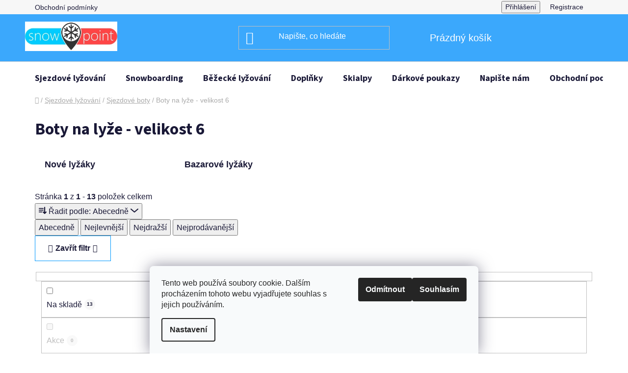

--- FILE ---
content_type: text/html; charset=utf-8
request_url: https://www.snowpoint.cz/boty-na-lyze-6/
body_size: 20576
content:
<!doctype html><html lang="cs" dir="ltr" class="header-background-dark external-fonts-loaded"><head><meta charset="utf-8" /><meta name="viewport" content="width=device-width,initial-scale=1" /><title>Boty na lyže - velikost 6 - SnowPoint.cz</title><link rel="preconnect" href="https://cdn.myshoptet.com" /><link rel="dns-prefetch" href="https://cdn.myshoptet.com" /><link rel="preload" href="https://cdn.myshoptet.com/prj/dist/master/cms/libs/jquery/jquery-1.11.3.min.js" as="script" /><link href="https://cdn.myshoptet.com/prj/dist/master/cms/templates/frontend_templates/shared/css/font-face/source-sans-3.css" rel="stylesheet"><link href="https://cdn.myshoptet.com/prj/dist/master/shop/dist/font-shoptet-13.css.3c47e30adfa2e9e2683b.css" rel="stylesheet"><script>
dataLayer = [];
dataLayer.push({'shoptet' : {
    "pageId": 971,
    "pageType": "parametricCategory",
    "currency": "CZK",
    "currencyInfo": {
        "decimalSeparator": ",",
        "exchangeRate": 1,
        "priceDecimalPlaces": 2,
        "symbol": "K\u010d",
        "symbolLeft": 0,
        "thousandSeparator": " "
    },
    "language": "cs",
    "projectId": 119223,
    "category": {
        "guid": "310c5a48-7f21-11e6-968a-0cc47a6c92bc",
        "path": "Sjezdov\u00e9 ly\u017eov\u00e1n\u00ed | Sjezdov\u00e9 boty",
        "parentCategoryGuid": "a3ed0ce5-7be7-11e6-968a-0cc47a6c92bc"
    },
    "cartInfo": {
        "id": null,
        "freeShipping": false,
        "freeShippingFrom": 5000,
        "leftToFreeGift": {
            "formattedPrice": "0 K\u010d",
            "priceLeft": 0
        },
        "freeGift": false,
        "leftToFreeShipping": {
            "priceLeft": 5000,
            "dependOnRegion": 0,
            "formattedPrice": "5 000 K\u010d"
        },
        "discountCoupon": [],
        "getNoBillingShippingPrice": {
            "withoutVat": 0,
            "vat": 0,
            "withVat": 0
        },
        "cartItems": [],
        "taxMode": "ORDINARY"
    },
    "cart": [],
    "customer": {
        "priceRatio": 1,
        "priceListId": 1,
        "groupId": null,
        "registered": false,
        "mainAccount": false
    }
}});
dataLayer.push({'cookie_consent' : {
    "marketing": "denied",
    "analytics": "denied"
}});
document.addEventListener('DOMContentLoaded', function() {
    shoptet.consent.onAccept(function(agreements) {
        if (agreements.length == 0) {
            return;
        }
        dataLayer.push({
            'cookie_consent' : {
                'marketing' : (agreements.includes(shoptet.config.cookiesConsentOptPersonalisation)
                    ? 'granted' : 'denied'),
                'analytics': (agreements.includes(shoptet.config.cookiesConsentOptAnalytics)
                    ? 'granted' : 'denied')
            },
            'event': 'cookie_consent'
        });
    });
});
</script>
<meta property="og:type" content="website"><meta property="og:site_name" content="snowpoint.cz"><meta property="og:url" content="https://www.snowpoint.cz/boty-na-lyze-6/"><meta property="og:title" content="Boty na lyže - velikost 6 - SnowPoint.cz"><meta name="author" content="SnowPoint.cz"><meta name="web_author" content="Shoptet.cz"><meta name="dcterms.rightsHolder" content="www.snowpoint.cz"><meta name="robots" content="index,follow"><meta property="og:image" content="https://cdn.myshoptet.com/usr/www.snowpoint.cz/user/logos/snowpoint-logo-1.jpg?t=1769374353"><meta name="google-site-verification" content="F6Gow8Lq_Lo7bcuA_nimlQ61UVnMkXD-lVj7J7ScmWs"><meta name="description" content="Boty na lyže - velikost 6, SnowPoint.cz"><meta property="og:description" content="Boty na lyže - velikost 6, SnowPoint.cz"><style>:root {--color-primary: #0081d6;--color-primary-h: 204;--color-primary-s: 100%;--color-primary-l: 42%;--color-primary-hover: #343434;--color-primary-hover-h: 0;--color-primary-hover-s: 0%;--color-primary-hover-l: 20%;--color-secondary: #0099ff;--color-secondary-h: 204;--color-secondary-s: 100%;--color-secondary-l: 50%;--color-secondary-hover: #27ae60;--color-secondary-hover-h: 145;--color-secondary-hover-s: 63%;--color-secondary-hover-l: 42%;--color-tertiary: #000000;--color-tertiary-h: 0;--color-tertiary-s: 0%;--color-tertiary-l: 0%;--color-tertiary-hover: #000000;--color-tertiary-hover-h: 0;--color-tertiary-hover-s: 0%;--color-tertiary-hover-l: 0%;--color-header-background: #3BA8FC;--template-font: "sans-serif";--template-headings-font: "Source Sans 3";--header-background-url: none;--cookies-notice-background: #F8FAFB;--cookies-notice-color: #252525;--cookies-notice-button-hover: #27263f;--cookies-notice-link-hover: #3b3a5f;--templates-update-management-preview-mode-content: "Náhled aktualizací šablony je aktivní pro váš prohlížeč."}</style>
    
    <link href="https://cdn.myshoptet.com/prj/dist/master/shop/dist/main-13.less.fdb02770e668ba5a70b5.css" rel="stylesheet" />
            <link href="https://cdn.myshoptet.com/prj/dist/master/shop/dist/mobile-header-v1-13.less.629f2f48911e67d0188c.css" rel="stylesheet" />
    
    <script>var shoptet = shoptet || {};</script>
    <script src="https://cdn.myshoptet.com/prj/dist/master/shop/dist/main-3g-header.js.05f199e7fd2450312de2.js"></script>
<!-- User include --><!-- service 409(63) html code header -->
<style>
#filters h4{cursor:pointer;}[class~=slider-wrapper],[class~=filter-section]{padding-left:0;}#filters h4{padding-left:13.5pt;}[class~=filter-section],[class~=slider-wrapper]{padding-bottom:0 !important;}#filters h4:before{position:absolute;}#filters h4:before{left:0;}[class~=filter-section],[class~=slider-wrapper]{padding-right:0;}#filters h4{padding-bottom:9pt;}#filters h4{padding-right:13.5pt;}#filters > .slider-wrapper,[class~=slider-wrapper] > div,.filter-sections form,[class~=slider-wrapper][class~=filter-section] > div,.razeni > form{display:none;}#filters h4:before,#filters .otevreny h4:before{content:"\e911";}#filters h4{padding-top:9pt;}[class~=filter-section],[class~=slider-wrapper]{padding-top:0 !important;}[class~=filter-section]{border-top-width:0 !important;}[class~=filter-section]{border-top-style:none !important;}[class~=filter-section]{border-top-color:currentColor !important;}#filters .otevreny h4:before,#filters h4:before{font-family:shoptet;}#filters h4{position:relative;}#filters h4{margin-left:0 !important;}[class~=filter-section]{border-image:none !important;}#filters h4{margin-bottom:0 !important;}#filters h4{margin-right:0 !important;}#filters h4{margin-top:0 !important;}#filters h4{border-top-width:.0625pc;}#filters h4{border-top-style:solid;}#filters h4{border-top-color:#e0e0e0;}[class~=slider-wrapper]{max-width:none;}[class~=otevreny] form,.slider-wrapper.otevreny > div,[class~=slider-wrapper][class~=otevreny] > div,.otevreny form{display:block;}#filters h4{border-image:none;}[class~=param-filter-top]{margin-bottom:.9375pc;}[class~=otevreny] form{margin-bottom:15pt;}[class~=slider-wrapper]{color:inherit;}#filters .otevreny h4:before{-webkit-transform:rotate(180deg);}[class~=slider-wrapper],#filters h4:before{background:none;}#filters h4:before{-webkit-transform:rotate(90deg);}#filters h4:before{-moz-transform:rotate(90deg);}[class~=param-filter-top] form{display:block !important;}#filters h4:before{-o-transform:rotate(90deg);}#filters h4:before{-ms-transform:rotate(90deg);}#filters h4:before{transform:rotate(90deg);}#filters h4:before{font-size:.104166667in;}#filters .otevreny h4:before{-moz-transform:rotate(180deg);}#filters .otevreny h4:before{-o-transform:rotate(180deg);}#filters h4:before{top:36%;}#filters .otevreny h4:before{-ms-transform:rotate(180deg);}#filters h4:before{height:auto;}#filters h4:before{width:auto;}#filters .otevreny h4:before{transform:rotate(180deg);}
@media screen and (max-width: 767px) {
.param-filter-top{padding-top: 15px;}
}
#content .filters-wrapper > div:first-of-type, #footer .filters-wrapper > div:first-of-type {text-align: left;}
.template-11.one-column-body .content .filter-sections{padding-top: 15px; padding-bottom: 15px;}
</style>
<!-- project html code header -->

<style type="text/css"> #manufacturer-filter { display: none } </style>
<!-- /User include --><link rel="shortcut icon" href="/favicon.ico" type="image/x-icon" /><link rel="canonical" href="https://www.snowpoint.cz/boty-na-lyze-6/" />    <!-- Global site tag (gtag.js) - Google Analytics -->
    <script async src="https://www.googletagmanager.com/gtag/js?id=G-99CM4XWLQS"></script>
    <script>
        
        window.dataLayer = window.dataLayer || [];
        function gtag(){dataLayer.push(arguments);}
        

                    console.debug('default consent data');

            gtag('consent', 'default', {"ad_storage":"denied","analytics_storage":"denied","ad_user_data":"denied","ad_personalization":"denied","wait_for_update":500});
            dataLayer.push({
                'event': 'default_consent'
            });
        
        gtag('js', new Date());

        
                gtag('config', 'G-99CM4XWLQS', {"groups":"GA4","send_page_view":false,"content_group":"category","currency":"CZK","page_language":"cs"});
        
                gtag('config', 'AW-867319288', {"allow_enhanced_conversions":true});
        
        
        
        
        
                    gtag('event', 'page_view', {"send_to":"GA4","page_language":"cs","content_group":"category","currency":"CZK"});
        
        
        
        
        
        
        
        
        
        
        
        
        
        document.addEventListener('DOMContentLoaded', function() {
            if (typeof shoptet.tracking !== 'undefined') {
                for (var id in shoptet.tracking.bannersList) {
                    gtag('event', 'view_promotion', {
                        "send_to": "UA",
                        "promotions": [
                            {
                                "id": shoptet.tracking.bannersList[id].id,
                                "name": shoptet.tracking.bannersList[id].name,
                                "position": shoptet.tracking.bannersList[id].position
                            }
                        ]
                    });
                }
            }

            shoptet.consent.onAccept(function(agreements) {
                if (agreements.length !== 0) {
                    console.debug('gtag consent accept');
                    var gtagConsentPayload =  {
                        'ad_storage': agreements.includes(shoptet.config.cookiesConsentOptPersonalisation)
                            ? 'granted' : 'denied',
                        'analytics_storage': agreements.includes(shoptet.config.cookiesConsentOptAnalytics)
                            ? 'granted' : 'denied',
                                                                                                'ad_user_data': agreements.includes(shoptet.config.cookiesConsentOptPersonalisation)
                            ? 'granted' : 'denied',
                        'ad_personalization': agreements.includes(shoptet.config.cookiesConsentOptPersonalisation)
                            ? 'granted' : 'denied',
                        };
                    console.debug('update consent data', gtagConsentPayload);
                    gtag('consent', 'update', gtagConsentPayload);
                    dataLayer.push(
                        { 'event': 'update_consent' }
                    );
                }
            });
        });
    </script>
</head><body class="desktop id-971 in-boty-na-lyze-6 template-13 type-category subtype-category-parametric one-column-body columns-4 smart-labels-active ums_forms_redesign--off ums_a11y_category_page--on ums_discussion_rating_forms--off ums_flags_display_unification--on ums_a11y_login--on mobile-header-version-1"><noscript>
    <style>
        #header {
            padding-top: 0;
            position: relative !important;
            top: 0;
        }
        .header-navigation {
            position: relative !important;
        }
        .overall-wrapper {
            margin: 0 !important;
        }
        body:not(.ready) {
            visibility: visible !important;
        }
    </style>
    <div class="no-javascript">
        <div class="no-javascript__title">Musíte změnit nastavení vašeho prohlížeče</div>
        <div class="no-javascript__text">Podívejte se na: <a href="https://www.google.com/support/bin/answer.py?answer=23852">Jak povolit JavaScript ve vašem prohlížeči</a>.</div>
        <div class="no-javascript__text">Pokud používáte software na blokování reklam, může být nutné povolit JavaScript z této stránky.</div>
        <div class="no-javascript__text">Děkujeme.</div>
    </div>
</noscript>

        <div id="fb-root"></div>
        <script>
            window.fbAsyncInit = function() {
                FB.init({
                    autoLogAppEvents : true,
                    xfbml            : true,
                    version          : 'v24.0'
                });
            };
        </script>
        <script async defer crossorigin="anonymous" src="https://connect.facebook.net/cs_CZ/sdk.js#xfbml=1&version=v24.0"></script>    <div class="siteCookies siteCookies--bottom siteCookies--light js-siteCookies" role="dialog" data-testid="cookiesPopup" data-nosnippet>
        <div class="siteCookies__form">
            <div class="siteCookies__content">
                <div class="siteCookies__text">
                    Tento web používá soubory cookie. Dalším procházením tohoto webu vyjadřujete souhlas s jejich používáním.
                </div>
                <p class="siteCookies__links">
                    <button class="siteCookies__link js-cookies-settings" aria-label="Nastavení cookies" data-testid="cookiesSettings">Nastavení</button>
                </p>
            </div>
            <div class="siteCookies__buttonWrap">
                                    <button class="siteCookies__button js-cookiesConsentSubmit" value="reject" aria-label="Odmítnout cookies" data-testid="buttonCookiesReject">Odmítnout</button>
                                <button class="siteCookies__button js-cookiesConsentSubmit" value="all" aria-label="Přijmout cookies" data-testid="buttonCookiesAccept">Souhlasím</button>
            </div>
        </div>
        <script>
            document.addEventListener("DOMContentLoaded", () => {
                const siteCookies = document.querySelector('.js-siteCookies');
                document.addEventListener("scroll", shoptet.common.throttle(() => {
                    const st = document.documentElement.scrollTop;
                    if (st > 1) {
                        siteCookies.classList.add('siteCookies--scrolled');
                    } else {
                        siteCookies.classList.remove('siteCookies--scrolled');
                    }
                }, 100));
            });
        </script>
    </div>
<a href="#content" class="skip-link sr-only">Přejít na obsah</a><div class="overall-wrapper"><div class="user-action"><div class="container">
    <div class="user-action-in">
                    <div id="login" class="user-action-login popup-widget login-widget" role="dialog" aria-labelledby="loginHeading">
        <div class="popup-widget-inner">
                            <h2 id="loginHeading">Přihlášení k vašemu účtu</h2><div id="customerLogin"><form action="/action/Customer/Login/" method="post" id="formLoginIncluded" class="csrf-enabled formLogin" data-testid="formLogin"><input type="hidden" name="referer" value="" /><div class="form-group"><div class="input-wrapper email js-validated-element-wrapper no-label"><input type="email" name="email" class="form-control" autofocus placeholder="E-mailová adresa (např. jan@novak.cz)" data-testid="inputEmail" autocomplete="email" required /></div></div><div class="form-group"><div class="input-wrapper password js-validated-element-wrapper no-label"><input type="password" name="password" class="form-control" placeholder="Heslo" data-testid="inputPassword" autocomplete="current-password" required /><span class="no-display">Nemůžete vyplnit toto pole</span><input type="text" name="surname" value="" class="no-display" /></div></div><div class="form-group"><div class="login-wrapper"><button type="submit" class="btn btn-secondary btn-text btn-login" data-testid="buttonSubmit">Přihlásit se</button><div class="password-helper"><a href="/registrace/" data-testid="signup" rel="nofollow">Nová registrace</a><a href="/klient/zapomenute-heslo/" rel="nofollow">Zapomenuté heslo</a></div></div></div></form>
</div>                    </div>
    </div>

                <div id="cart-widget" class="user-action-cart popup-widget cart-widget loader-wrapper" data-testid="popupCartWidget" role="dialog" aria-hidden="true">
            <div class="popup-widget-inner cart-widget-inner place-cart-here">
                <div class="loader-overlay">
                    <div class="loader"></div>
                </div>
            </div>
        </div>
    </div>
</div>
</div><div class="top-navigation-bar" data-testid="topNavigationBar">

    <div class="container">

                            <div class="top-navigation-menu">
                <ul class="top-navigation-bar-menu">
                                            <li class="top-navigation-menu-item-39">
                            <a href="/clanky/obchodni-podminky/" title="Obchodní podmínky">Obchodní podmínky</a>
                        </li>
                                    </ul>
                <div class="top-navigation-menu-trigger">Více</div>
                <ul class="top-navigation-bar-menu-helper"></ul>
            </div>
        
        <div class="top-navigation-tools">
                        <button class="top-nav-button top-nav-button-login toggle-window" type="button" data-target="login" aria-haspopup="dialog" aria-controls="login" aria-expanded="false" data-testid="signin"><span>Přihlášení</span></button>
    <a href="/registrace/" class="top-nav-button top-nav-button-register" data-testid="headerSignup">Registrace</a>
        </div>

    </div>

</div>
<header id="header">
        <div class="header-top">
            <div class="container navigation-wrapper header-top-wrapper">
                <div class="site-name"><a href="/" data-testid="linkWebsiteLogo"><img src="https://cdn.myshoptet.com/usr/www.snowpoint.cz/user/logos/snowpoint-logo-1.jpg" alt="SnowPoint.cz" fetchpriority="low" /></a></div>                <div class="search" itemscope itemtype="https://schema.org/WebSite">
                    <meta itemprop="headline" content="Boty na lyže - velikost 6"/><meta itemprop="url" content="https://www.snowpoint.cz"/><meta itemprop="text" content="Boty na lyže - velikost 6, SnowPoint.cz"/>                    <form action="/action/ProductSearch/prepareString/" method="post"
    id="formSearchForm" class="search-form compact-form js-search-main"
    itemprop="potentialAction" itemscope itemtype="https://schema.org/SearchAction" data-testid="searchForm">
    <fieldset>
        <meta itemprop="target"
            content="https://www.snowpoint.cz/vyhledavani/?string={string}"/>
        <input type="hidden" name="language" value="cs"/>
        
            
    <span class="search-input-icon" aria-hidden="true"></span>

<input
    type="search"
    name="string"
        class="query-input form-control search-input js-search-input"
    placeholder="Napište, co hledáte"
    autocomplete="off"
    required
    itemprop="query-input"
    aria-label="Vyhledávání"
    data-testid="searchInput"
>
            <button type="submit" class="btn btn-default search-button" data-testid="searchBtn">Hledat</button>
        
    </fieldset>
</form>
                </div>
                <div class="navigation-buttons">
                    <a href="#" class="toggle-window" data-target="search" data-testid="linkSearchIcon"><span class="sr-only">Hledat</span></a>
                        
    <a href="/kosik/" class="btn btn-icon toggle-window cart-count" data-target="cart" data-hover="true" data-redirect="true" data-testid="headerCart" rel="nofollow" aria-haspopup="dialog" aria-expanded="false" aria-controls="cart-widget">
        
                <span class="sr-only">Nákupní košík</span>
        
            <span class="cart-price visible-lg-inline-block" data-testid="headerCartPrice">
                                    Prázdný košík                            </span>
        
    
            </a>
                    <a href="#" class="toggle-window" data-target="navigation" data-testid="hamburgerMenu"></a>
                </div>
            </div>
        </div>
        <div class="header-bottom">
            <div class="container navigation-wrapper header-bottom-wrapper js-navigation-container">
                <nav id="navigation" aria-label="Hlavní menu" data-collapsible="true"><div class="navigation-in menu"><ul class="menu-level-1" role="menubar" data-testid="headerMenuItems"><li class="menu-item-713 ext" role="none"><a href="/sjezdove-lyzovani/" data-testid="headerMenuItem" role="menuitem" aria-haspopup="true" aria-expanded="false"><b>Sjezdové lyžování</b><span class="submenu-arrow"></span></a><ul class="menu-level-2" aria-label="Sjezdové lyžování" tabindex="-1" role="menu"><li class="menu-item-764 has-third-level" role="none"><div class="menu-no-image"><a href="/sjezdove-lyze/" data-testid="headerMenuItem" role="menuitem"><span>Sjezdové lyže</span></a>
                                                    <ul class="menu-level-3" role="menu">
                                                                    <li class="menu-item-1745" role="none">
                                        <a href="/dospeli/" data-testid="headerMenuItem" role="menuitem">
                                            Dospělí</a>,                                    </li>
                                                                    <li class="menu-item-1748" role="none">
                                        <a href="/juniorske-lyze/" data-testid="headerMenuItem" role="menuitem">
                                            Juniorské lyže</a>,                                    </li>
                                                                    <li class="menu-item-1682" role="none">
                                        <a href="/detske-lyze/" data-testid="headerMenuItem" role="menuitem">
                                            Dětské lyže</a>                                    </li>
                                                            </ul>
                        </div></li><li class="menu-item-773 has-third-level active" role="none"><div class="menu-no-image"><a href="/boty-na-lyze/" data-testid="headerMenuItem" role="menuitem"><span>Sjezdové boty</span></a>
                                                    <ul class="menu-level-3" role="menu">
                                                                    <li class="menu-item-1796" role="none">
                                        <a href="/nove-lyzaky/" data-testid="headerMenuItem" role="menuitem">
                                            Nové lyžáky</a>,                                    </li>
                                                                    <li class="menu-item-1799" role="none">
                                        <a href="/bazarove-lyzaky/" data-testid="headerMenuItem" role="menuitem">
                                            Bazarové lyžáky</a>                                    </li>
                                                            </ul>
                        </div></li><li class="menu-item-803" role="none"><div class="menu-no-image"><a href="/sjezdove-hole/" data-testid="headerMenuItem" role="menuitem"><span>Sjezdové hole</span></a>
                        </div></li><li class="menu-item-806" role="none"><div class="menu-no-image"><a href="/vazani-na-lyze/" data-testid="headerMenuItem" role="menuitem"><span>Vázání na lyže</span></a>
                        </div></li></ul></li>
<li class="menu-item-719 ext" role="none"><a href="/snowboarding/" data-testid="headerMenuItem" role="menuitem" aria-haspopup="true" aria-expanded="false"><b>Snowboarding</b><span class="submenu-arrow"></span></a><ul class="menu-level-2" aria-label="Snowboarding" tabindex="-1" role="menu"><li class="menu-item-824 has-third-level" role="none"><div class="menu-no-image"><a href="/snowboardy/" data-testid="headerMenuItem" role="menuitem"><span>Snowboardy</span></a>
                                                    <ul class="menu-level-3" role="menu">
                                                                    <li class="menu-item-1793" role="none">
                                        <a href="/nove-snowboardy-2/" data-testid="headerMenuItem" role="menuitem">
                                            Nové snowboardy</a>,                                    </li>
                                                                    <li class="menu-item-821" role="none">
                                        <a href="/bazarove-snowboardy/" data-testid="headerMenuItem" role="menuitem">
                                            Bazarové snowboardy</a>                                    </li>
                                                            </ul>
                        </div></li><li class="menu-item-1058" role="none"><div class="menu-no-image"><a href="/boty-na-snowboard/" data-testid="headerMenuItem" role="menuitem"><span>Boty na snowboard</span></a>
                        </div></li><li class="menu-item-1094" role="none"><div class="menu-no-image"><a href="/vazani-na-snowboard/" data-testid="headerMenuItem" role="menuitem"><span>Vázání na snowboard</span></a>
                        </div></li></ul></li>
<li class="menu-item-722 ext" role="none"><a href="/bezecke-lyzovani/" data-testid="headerMenuItem" role="menuitem" aria-haspopup="true" aria-expanded="false"><b>Běžecké lyžování</b><span class="submenu-arrow"></span></a><ul class="menu-level-2" aria-label="Běžecké lyžování" tabindex="-1" role="menu"><li class="menu-item-1489 has-third-level" role="none"><div class="menu-no-image"><a href="/bezky/" data-testid="headerMenuItem" role="menuitem"><span>Běžky</span></a>
                                                    <ul class="menu-level-3" role="menu">
                                                                    <li class="menu-item-1859" role="none">
                                        <a href="/s-hladkou-skluznici/" data-testid="headerMenuItem" role="menuitem">
                                            S hladkou skluznicí</a>,                                    </li>
                                                                    <li class="menu-item-1862" role="none">
                                        <a href="/s-protismykem/" data-testid="headerMenuItem" role="menuitem">
                                            S protismykem</a>                                    </li>
                                                            </ul>
                        </div></li><li class="menu-item-1504 has-third-level" role="none"><div class="menu-no-image"><a href="/boty-na-bezky/" data-testid="headerMenuItem" role="menuitem"><span>Boty na běžky</span></a>
                                                    <ul class="menu-level-3" role="menu">
                                                                    <li class="menu-item-1802" role="none">
                                        <a href="/nnn-boty/" data-testid="headerMenuItem" role="menuitem">
                                            NNN boty</a>,                                    </li>
                                                                    <li class="menu-item-1811" role="none">
                                        <a href="/sns-boty/" data-testid="headerMenuItem" role="menuitem">
                                            SNS boty</a>                                    </li>
                                                            </ul>
                        </div></li><li class="menu-item-1561" role="none"><div class="menu-no-image"><a href="/hulky-na-bezky/" data-testid="headerMenuItem" role="menuitem"><span>Běžecké hole</span></a>
                        </div></li><li class="menu-item-1525 has-third-level" role="none"><div class="menu-no-image"><a href="/vazani-na-bezky/" data-testid="headerMenuItem" role="menuitem"><span>Vázání na běžky</span></a>
                                                    <ul class="menu-level-3" role="menu">
                                                                    <li class="menu-item-1820" role="none">
                                        <a href="/nnn-system/" data-testid="headerMenuItem" role="menuitem">
                                            NNN systém</a>,                                    </li>
                                                                    <li class="menu-item-1823" role="none">
                                        <a href="/sns-system/" data-testid="headerMenuItem" role="menuitem">
                                            SNS systém</a>                                    </li>
                                                            </ul>
                        </div></li><li class="menu-item-1826 has-third-level" role="none"><div class="menu-no-image"><a href="/vosky-na-bezky-2/" data-testid="headerMenuItem" role="menuitem"><span>Vosky</span></a>
                                                    <ul class="menu-level-3" role="menu">
                                                                    <li class="menu-item-1829" role="none">
                                        <a href="/stoupaci-vosky-2/" data-testid="headerMenuItem" role="menuitem">
                                            Stoupací vosky</a>,                                    </li>
                                                                    <li class="menu-item-1832" role="none">
                                        <a href="/skluzne-vosky-2/" data-testid="headerMenuItem" role="menuitem">
                                            Skluzné vosky</a>,                                    </li>
                                                                    <li class="menu-item-1841" role="none">
                                        <a href="/smyvace-vosku-2/" data-testid="headerMenuItem" role="menuitem">
                                            Smývače vosků</a>                                    </li>
                                                            </ul>
                        </div></li></ul></li>
<li class="menu-item-1703 ext" role="none"><a href="/doplnky/" data-testid="headerMenuItem" role="menuitem" aria-haspopup="true" aria-expanded="false"><b>Doplňky</b><span class="submenu-arrow"></span></a><ul class="menu-level-2" aria-label="Doplňky" tabindex="-1" role="menu"><li class="menu-item-776 has-third-level" role="none"><div class="menu-no-image"><a href="/helmy-na-lyze/" data-testid="headerMenuItem" role="menuitem"><span>Helmy</span></a>
                                                    <ul class="menu-level-3" role="menu">
                                                                    <li class="menu-item-1736" role="none">
                                        <a href="/helmy/" data-testid="headerMenuItem" role="menuitem">
                                            Helmy</a>,                                    </li>
                                                                    <li class="menu-item-1739" role="none">
                                        <a href="/doplnky-na-helmy/" data-testid="headerMenuItem" role="menuitem">
                                            Doplňky na helmy</a>                                    </li>
                                                            </ul>
                        </div></li><li class="menu-item-1064" role="none"><div class="menu-no-image"><a href="/pateraky-na-snowboard/" data-testid="headerMenuItem" role="menuitem"><span>Páteřáky</span></a>
                        </div></li><li class="menu-item-788" role="none"><div class="menu-no-image"><a href="/bryle-na-lyze/" data-testid="headerMenuItem" role="menuitem"><span>Brýle</span></a>
                        </div></li><li class="menu-item-1766 has-third-level" role="none"><div class="menu-no-image"><a href="/rukavice--ponozky/" data-testid="headerMenuItem" role="menuitem"><span>Rukavice, ponožky ...</span></a>
                                                    <ul class="menu-level-3" role="menu">
                                                                    <li class="menu-item-1778" role="none">
                                        <a href="/rukavice/" data-testid="headerMenuItem" role="menuitem">
                                            Rukavice</a>                                    </li>
                                                            </ul>
                        </div></li><li class="menu-item-1570" role="none"><div class="menu-no-image"><a href="/drzaky-na-bezky/" data-testid="headerMenuItem" role="menuitem"><span>Skifixy a držáky</span></a>
                        </div></li><li class="menu-item-1564" role="none"><div class="menu-no-image"><a href="/ledvinky-na-bezky/" data-testid="headerMenuItem" role="menuitem"><span>Ledvinky na běžky</span></a>
                        </div></li><li class="menu-item-779 has-third-level" role="none"><div class="menu-no-image"><a href="/vaky-na-lyze/" data-testid="headerMenuItem" role="menuitem"><span>Vaky</span></a>
                                                    <ul class="menu-level-3" role="menu">
                                                                    <li class="menu-item-1097" role="none">
                                        <a href="/obaly-na-snowboard/" data-testid="headerMenuItem" role="menuitem">
                                            Vaky na snowboard</a>,                                    </li>
                                                                    <li class="menu-item-1706" role="none">
                                        <a href="/vaky-na-lyze-2/" data-testid="headerMenuItem" role="menuitem">
                                            Vaky na lyže</a>,                                    </li>
                                                                    <li class="menu-item-1709" role="none">
                                        <a href="/vaky-na-boty/" data-testid="headerMenuItem" role="menuitem">
                                            Vaky na boty</a>                                    </li>
                                                            </ul>
                        </div></li><li class="menu-item-1754 has-third-level" role="none"><div class="menu-no-image"><a href="/udrzba-a-servis/" data-testid="headerMenuItem" role="menuitem"><span>Údržba a servis</span></a>
                                                    <ul class="menu-level-3" role="menu">
                                                                    <li class="menu-item-1733" role="none">
                                        <a href="/korky--skrabky--uterky/" data-testid="headerMenuItem" role="menuitem">
                                            Korky, škrabky, kartáče</a>,                                    </li>
                                                                    <li class="menu-item-1558" role="none">
                                        <a href="/mazani-na-bezky/" data-testid="headerMenuItem" role="menuitem">
                                            Vosky</a>,                                    </li>
                                                                    <li class="menu-item-1784" role="none">
                                        <a href="/zehlicky/" data-testid="headerMenuItem" role="menuitem">
                                            Žehličky</a>,                                    </li>
                                                                    <li class="menu-item-1787" role="none">
                                        <a href="/brousky/" data-testid="headerMenuItem" role="menuitem">
                                            Brousky</a>                                    </li>
                                                            </ul>
                        </div></li><li class="menu-item-1763 has-third-level" role="none"><div class="menu-no-image"><a href="/ostatni/" data-testid="headerMenuItem" role="menuitem"><span>Ostatní</span></a>
                                                    <ul class="menu-level-3" role="menu">
                                                                    <li class="menu-item-1775" role="none">
                                        <a href="/ohrivace-ruce--nohy/" data-testid="headerMenuItem" role="menuitem">
                                            Ohřívače ruce, nohy</a>,                                    </li>
                                                                    <li class="menu-item-1790" role="none">
                                        <a href="/vysousece/" data-testid="headerMenuItem" role="menuitem">
                                            Vysoušeče</a>                                    </li>
                                                            </ul>
                        </div></li></ul></li>
<li class="menu-item-1895 ext" role="none"><a href="/skialpy/" data-testid="headerMenuItem" role="menuitem" aria-haspopup="true" aria-expanded="false"><b>Skialpy</b><span class="submenu-arrow"></span></a><ul class="menu-level-2" aria-label="Skialpy" tabindex="-1" role="menu"><li class="menu-item-1898" role="none"><div class="menu-no-image"><a href="/skialpove-lyze/" data-testid="headerMenuItem" role="menuitem"><span>Skialpové lyže</span></a>
                        </div></li><li class="menu-item-1901" role="none"><div class="menu-no-image"><a href="/skialpove-boty/" data-testid="headerMenuItem" role="menuitem"><span>Skialpové boty</span></a>
                        </div></li></ul></li>
<li class="menu-item-1910" role="none"><a href="/darkove-poukazy/" data-testid="headerMenuItem" role="menuitem" aria-expanded="false"><b>Dárkové poukazy</b></a></li>
<li class="menu-item--6" role="none"><a href="/clanky/napiste-nam/" data-testid="headerMenuItem" role="menuitem" aria-expanded="false"><b>Napište nám</b></a></li>
<li class="menu-item-39" role="none"><a href="/clanky/obchodni-podminky/" data-testid="headerMenuItem" role="menuitem" aria-expanded="false"><b>Obchodní podmínky</b></a></li>
<li class="menu-item-29" role="none"><a href="/clanky/kontakt/" data-testid="headerMenuItem" role="menuitem" aria-expanded="false"><b>Kontakty</b></a></li>
<li class="menu-item-1883" role="none"><a href="/clanky/poradna/" data-testid="headerMenuItem" role="menuitem" aria-expanded="false"><b>Poradna</b></a></li>
<li class="ext" id="nav-manufacturers" role="none"><a href="https://www.snowpoint.cz/znacka/" data-testid="brandsText" role="menuitem"><b>Značky</b><span class="submenu-arrow"></span></a><ul class="menu-level-2" role="menu"><li role="none"><a href="/znacka/columbia/" data-testid="brandName" role="menuitem"><span>Columbia</span></a></li><li role="none"><a href="/znacka/fila/" data-testid="brandName" role="menuitem"><span>Fila</span></a></li><li role="none"><a href="/znacka/nike/" data-testid="brandName" role="menuitem"><span>Nike</span></a></li><li role="none"><a href="/znacka/storm/" data-testid="brandName" role="menuitem"><span>Storm</span></a></li><li role="none"><a href="/znacka/suunto/" data-testid="brandName" role="menuitem"><span>Suunto</span></a></li></ul>
</li></ul>
    <ul class="navigationActions" role="menu">
                            <li role="none">
                                    <a href="/login/?backTo=%2Fboty-na-lyze-6%2F" rel="nofollow" data-testid="signin" role="menuitem"><span>Přihlášení</span></a>
                            </li>
                        </ul>
</div><span class="navigation-close"></span></nav><div class="menu-helper" data-testid="hamburgerMenu"><span>Více</span></div>
            </div>
        </div>
    </header><!-- / header -->


<div id="content-wrapper" class="container content-wrapper">
    
                                <div class="breadcrumbs navigation-home-icon-wrapper" itemscope itemtype="https://schema.org/BreadcrumbList">
                                                                            <span id="navigation-first" data-basetitle="SnowPoint.cz" itemprop="itemListElement" itemscope itemtype="https://schema.org/ListItem">
                <a href="/" itemprop="item" class="navigation-home-icon"><span class="sr-only" itemprop="name">Domů</span></a>
                <span class="navigation-bullet">/</span>
                <meta itemprop="position" content="1" />
            </span>
                                <span id="navigation-1" itemprop="itemListElement" itemscope itemtype="https://schema.org/ListItem">
                <a href="/sjezdove-lyzovani/" itemprop="item" data-testid="breadcrumbsSecondLevel"><span itemprop="name">Sjezdové lyžování</span></a>
                <span class="navigation-bullet">/</span>
                <meta itemprop="position" content="2" />
            </span>
                                <span id="navigation-2" itemprop="itemListElement" itemscope itemtype="https://schema.org/ListItem">
                <a href="/boty-na-lyze/" itemprop="item" data-testid="breadcrumbsSecondLevel"><span itemprop="name">Sjezdové boty</span></a>
                <span class="navigation-bullet">/</span>
                <meta itemprop="position" content="3" />
            </span>
                                            <span id="navigation-3" itemprop="itemListElement" itemscope itemtype="https://schema.org/ListItem" data-testid="breadcrumbsLastLevel">
                <meta itemprop="item" content="https://www.snowpoint.cz/boty-na-lyze-6/" />
                <meta itemprop="position" content="4" />
                <span itemprop="name" data-title="Boty na lyže - velikost 6">Boty na lyže - velikost 6</span>
            </span>
            </div>
            
    <div class="content-wrapper-in">
                <main id="content" class="content wide">
                            <div class="category-top">
            <h1 class="category-title" data-testid="titleCategory">Boty na lyže - velikost 6</h1>
                            
    
            <ul class="subcategories">
                                                <li class="col-xs-6 col-sm-6 col-lg-3 col-xl-3">
                        <a href="/nove-lyzaky/">
                            
                            <span class="text">
                                Nové lyžáky
                            </span>
                        </a>
                    </li>
                                    <li class="col-xs-6 col-sm-6 col-lg-3 col-xl-3">
                        <a href="/bazarove-lyzaky/">
                            
                            <span class="text">
                                Bazarové lyžáky
                            </span>
                        </a>
                    </li>
                            
                    </ul>
        </div>
<div class="category-content-wrapper">
                                        <div id="category-header" class="category-header">
            <div class="category-header-pagination">
            Stránka <strong>1</strong> z <strong>1</strong> -
            <strong>13</strong> položek celkem        </div>
        <div class="listSorting listSorting--dropdown js-listSorting" aria-labelledby="listSortingHeading">
        <h2 class="sr-only" id="listSortingHeading">Řazení produktů</h2>
        <button class="sortingToggle" type="button" aria-haspopup="true" aria-expanded="false" aria-controls="listSortingControls">
            <span class="icon-sort" aria-hidden="true"></span>
            <span class="sortingToggle__label">Řadit podle:</span>
            <span class="sortingToggle__value">Abecedně</span>
            <span class="icon-chevron-down" aria-hidden="true"></span>
        </button>

        <div id="listSortingControls" class="listSorting__controls listSorting__controls--dropdown" role="menu" tabindex="-1">
                                            <button
                    type="button"
                    id="listSortingControl-name"
                    class="listSorting__control listSorting__control--current"
                    role="menuitem"
                    data-sort="name"
                    data-url="https://www.snowpoint.cz/boty-na-lyze-6/?pv17=164&amp;order=name"
                    aria-label="Abecedně - Aktuálně nastavené řazení" aria-disabled="true">
                    Abecedně
                </button>
                                            <button
                    type="button"
                    id="listSortingControl-price"
                    class="listSorting__control"
                    role="menuitem"
                    data-sort="price"
                    data-url="https://www.snowpoint.cz/boty-na-lyze-6/?pv17=164&amp;order=price"
                    >
                    Nejlevnější
                </button>
                                            <button
                    type="button"
                    id="listSortingControl--price"
                    class="listSorting__control"
                    role="menuitem"
                    data-sort="-price"
                    data-url="https://www.snowpoint.cz/boty-na-lyze-6/?pv17=164&amp;order=-price"
                    >
                    Nejdražší
                </button>
                                            <button
                    type="button"
                    id="listSortingControl-bestseller"
                    class="listSorting__control"
                    role="menuitem"
                    data-sort="bestseller"
                    data-url="https://www.snowpoint.cz/boty-na-lyze-6/?pv17=164&amp;order=bestseller"
                    >
                    Nejprodávanější
                </button>
                    </div>
    </div>
</div>
                            <div id="filters-wrapper"><div id="filters-default-position" data-filters-default-position="left"></div><div class="filters-wrapper"><div class="filters-unveil-button-wrapper" data-testid='buttonOpenFilter'><a href="#" class="btn btn-default unveil-button" data-unveil="filters" data-text="Otevřít filtr ">Zavřít filtr</a></div><div id="filters" class="filters visible"><div class="slider-wrapper"><h4><span>Cena</span></h4><div class="slider-header"><span class="from"><span id="min">1190</span> Kč</span><span class="to"><span id="max">7390</span> Kč</span></div><div class="slider-content"><div id="slider" class="param-price-filter"></div></div><span id="currencyExchangeRate" class="no-display">1</span><span id="categoryMinValue" class="no-display">1190</span><span id="categoryMaxValue" class="no-display">7390</span></div><form action="/action/ProductsListing/setPriceFilter/" method="post" id="price-filter-form"><fieldset id="price-filter"><input type="hidden" value="1190" name="priceMin" id="price-value-min" /><input type="hidden" value="7390" name="priceMax" id="price-value-max" /><input type="hidden" name="referer" value="/boty-na-lyze-6/" /></fieldset></form><div class="filter-sections"><div class="filter-section filter-section-boolean"><div class="param-filter-top"><form action="/action/ProductsListing/setStockFilter/" method="post"><fieldset><div><input type="checkbox" value="1" name="stock" id="stock" data-url="https://www.snowpoint.cz/boty-na-lyze-6/?pv17=164&amp;stock=1" data-filter-id="1" data-filter-code="stock"  autocomplete="off" /><label for="stock" class="filter-label">Na skladě <span class="filter-count">13</span></label></div><input type="hidden" name="referer" value="/boty-na-lyze-6/" /></fieldset></form><form action="/action/ProductsListing/setDoubledotFilter/" method="post"><fieldset><div><input data-url="https://www.snowpoint.cz/boty-na-lyze-6/?pv17=164&amp;dd=1" data-filter-id="1" data-filter-code="dd" type="checkbox" name="dd[]" id="dd[]1" value="1"  disabled="disabled" autocomplete="off" /><label for="dd[]1" class="filter-label disabled ">Akce<span class="filter-count">0</span></label></div><div><input data-url="https://www.snowpoint.cz/boty-na-lyze-6/?pv17=164&amp;dd=2" data-filter-id="2" data-filter-code="dd" type="checkbox" name="dd[]" id="dd[]2" value="2"  disabled="disabled" autocomplete="off" /><label for="dd[]2" class="filter-label disabled ">Novinka<span class="filter-count">0</span></label></div><div><input data-url="https://www.snowpoint.cz/boty-na-lyze-6/?pv17=164&amp;dd=3" data-filter-id="3" data-filter-code="dd" type="checkbox" name="dd[]" id="dd[]3" value="3"  disabled="disabled" autocomplete="off" /><label for="dd[]3" class="filter-label disabled ">Tip<span class="filter-count">0</span></label></div><input type="hidden" name="referer" value="/boty-na-lyze-6/" /></fieldset></form></div></div><div id="category-filter-hover" class="visible"><div id="manufacturer-filter" class="filter-section filter-section-manufacturer"><h4><span>Značky</span></h4><form action="/action/productsListing/setManufacturerFilter/" method="post"><fieldset><div><input data-url="https://www.snowpoint.cz/boty-na-lyze-6:alpina/?pv17=164" data-filter-id="alpina" data-filter-code="manufacturerId" type="checkbox" name="manufacturerId[]" id="manufacturerId[]alpina" value="alpina" autocomplete="off" /><label for="manufacturerId[]alpina" class="filter-label">Alpina&nbsp;<span class="filter-count">2</span></label></div><div><input data-url="https://www.snowpoint.cz/boty-na-lyze-6:atomic/?pv17=164" data-filter-id="atomic" data-filter-code="manufacturerId" type="checkbox" name="manufacturerId[]" id="manufacturerId[]atomic" value="atomic" autocomplete="off" /><label for="manufacturerId[]atomic" class="filter-label">Atomic&nbsp;<span class="filter-count">1</span></label></div><div><input data-url="https://www.snowpoint.cz/boty-na-lyze-6:dalbello/?pv17=164" data-filter-id="dalbello" data-filter-code="manufacturerId" type="checkbox" name="manufacturerId[]" id="manufacturerId[]dalbello" value="dalbello" autocomplete="off" /><label for="manufacturerId[]dalbello" class="filter-label">Dalbello&nbsp;<span class="filter-count">1</span></label></div><div><input data-url="https://www.snowpoint.cz/boty-na-lyze-6:fischer/?pv17=164" data-filter-id="fischer" data-filter-code="manufacturerId" type="checkbox" name="manufacturerId[]" id="manufacturerId[]fischer" value="fischer" autocomplete="off" /><label for="manufacturerId[]fischer" class="filter-label">Fischer&nbsp;<span class="filter-count">1</span></label></div><div><input data-url="https://www.snowpoint.cz/boty-na-lyze-6:head/?pv17=164" data-filter-id="head" data-filter-code="manufacturerId" type="checkbox" name="manufacturerId[]" id="manufacturerId[]head" value="head" autocomplete="off" /><label for="manufacturerId[]head" class="filter-label">Head&nbsp;<span class="filter-count">2</span></label></div><div><input data-url="https://www.snowpoint.cz/boty-na-lyze-6:lange/?pv17=164" data-filter-id="lange" data-filter-code="manufacturerId" type="checkbox" name="manufacturerId[]" id="manufacturerId[]lange" value="lange" disabled="disabled" autocomplete="off" /><label for="manufacturerId[]lange" class="filter-label disabled">Lange&nbsp;<span class="filter-count">0</span></label></div><div><input data-url="https://www.snowpoint.cz/boty-na-lyze-6:nordica/?pv17=164" data-filter-id="nordica" data-filter-code="manufacturerId" type="checkbox" name="manufacturerId[]" id="manufacturerId[]nordica" value="nordica" autocomplete="off" /><label for="manufacturerId[]nordica" class="filter-label">Nordica&nbsp;<span class="filter-count">2</span></label></div><div><input data-url="https://www.snowpoint.cz/boty-na-lyze-6:rossignol/?pv17=164" data-filter-id="rossignol" data-filter-code="manufacturerId" type="checkbox" name="manufacturerId[]" id="manufacturerId[]rossignol" value="rossignol" autocomplete="off" /><label for="manufacturerId[]rossignol" class="filter-label">Rossignol&nbsp;<span class="filter-count">3</span></label></div><div><input data-url="https://www.snowpoint.cz/boty-na-lyze-6:roxa/?pv17=164" data-filter-id="roxa" data-filter-code="manufacturerId" type="checkbox" name="manufacturerId[]" id="manufacturerId[]roxa" value="roxa" disabled="disabled" autocomplete="off" /><label for="manufacturerId[]roxa" class="filter-label disabled">Roxa&nbsp;<span class="filter-count">0</span></label></div><div><input data-url="https://www.snowpoint.cz/boty-na-lyze-6:salomon/?pv17=164" data-filter-id="salomon" data-filter-code="manufacturerId" type="checkbox" name="manufacturerId[]" id="manufacturerId[]salomon" value="salomon" autocomplete="off" /><label for="manufacturerId[]salomon" class="filter-label">Salomon&nbsp;<span class="filter-count">1</span></label></div><div><input data-url="https://www.snowpoint.cz/boty-na-lyze-6:tecnica/?pv17=164" data-filter-id="tecnica" data-filter-code="manufacturerId" type="checkbox" name="manufacturerId[]" id="manufacturerId[]tecnica" value="tecnica" disabled="disabled" autocomplete="off" /><label for="manufacturerId[]tecnica" class="filter-label disabled">Tecnica&nbsp;<span class="filter-count">0</span></label></div><div><input data-url="https://www.snowpoint.cz/boty-na-lyze-6:tecno-pro/?pv17=164" data-filter-id="tecno-pro" data-filter-code="manufacturerId" type="checkbox" name="manufacturerId[]" id="manufacturerId[]tecno-pro" value="tecno-pro" disabled="disabled" autocomplete="off" /><label for="manufacturerId[]tecno-pro" class="filter-label disabled">Tecno Pro&nbsp;<span class="filter-count">0</span></label></div><input type="hidden" name="referer" value="/boty-na-lyze-6/" /></fieldset></form></div><div class="filter-section filter-section-parametric filter-section-parametric-id-23"><h4><span>Stav</span></h4><form method="post"><fieldset><div class="advanced-filters-wrapper"></div><div><input data-url="https://www.snowpoint.cz/boty-na-lyze-6/?pv17=164&amp;pv23=32" data-filter-id="23" data-filter-code="pv" type="checkbox" name="pv[]" id="pv[]32" value="Použité"  autocomplete="off" /><label for="pv[]32" class="filter-label ">Použité <span class="filter-count">10</span></label></div><div><input data-url="https://www.snowpoint.cz/boty-na-lyze-6/?pv17=164&amp;pv23=386" data-filter-id="23" data-filter-code="pv" type="checkbox" name="pv[]" id="pv[]386" value="Nové"  autocomplete="off" /><label for="pv[]386" class="filter-label ">Nové <span class="filter-count">2</span></label></div><input type="hidden" name="referer" value="/boty-na-lyze-6/" /></fieldset></form></div><div class="filter-section filter-section-parametric filter-section-parametric-id-17"><h4><span>Velikost</span></h4><form method="post"><fieldset><div class="advanced-filters-wrapper"></div><div><input data-url="https://www.snowpoint.cz/boty-na-lyze-6/?pv17=164,44" data-filter-id="17" data-filter-code="pv" type="checkbox" name="pv[]" id="pv[]44" value="15"  autocomplete="off" /><label for="pv[]44" class="filter-label ">15 <span class="filter-count">4</span></label></div><div><input data-url="https://www.snowpoint.cz/boty-na-lyze-6/?pv17=164,50" data-filter-id="17" data-filter-code="pv" type="checkbox" name="pv[]" id="pv[]50" value="15,5"  autocomplete="off" /><label for="pv[]50" class="filter-label ">15,5 <span class="filter-count">7</span></label></div><div><input data-url="https://www.snowpoint.cz/boty-na-lyze-6/?pv17=164,56" data-filter-id="17" data-filter-code="pv" type="checkbox" name="pv[]" id="pv[]56" value="16"  autocomplete="off" /><label for="pv[]56" class="filter-label ">16 <span class="filter-count">3</span></label></div><div><input data-url="https://www.snowpoint.cz/boty-na-lyze-6/?pv17=164,68" data-filter-id="17" data-filter-code="pv" type="checkbox" name="pv[]" id="pv[]68" value="17"  disabled="disabled" autocomplete="off" /><label for="pv[]68" class="filter-label  disabled">17 <span class="filter-count">0</span></label></div><div><input data-url="https://www.snowpoint.cz/boty-na-lyze-6/?pv17=164,74" data-filter-id="17" data-filter-code="pv" type="checkbox" name="pv[]" id="pv[]74" value="18"  autocomplete="off" /><label for="pv[]74" class="filter-label ">18 <span class="filter-count">13</span></label></div><div><input data-url="https://www.snowpoint.cz/boty-na-lyze-6/?pv17=164,95" data-filter-id="17" data-filter-code="pv" type="checkbox" name="pv[]" id="pv[]95" value="18,5"  autocomplete="off" /><label for="pv[]95" class="filter-label ">18,5 <span class="filter-count">4</span></label></div><div><input data-url="https://www.snowpoint.cz/boty-na-lyze-6/?pv17=164,98" data-filter-id="17" data-filter-code="pv" type="checkbox" name="pv[]" id="pv[]98" value="19"  autocomplete="off" /><label for="pv[]98" class="filter-label ">19 <span class="filter-count">35</span></label></div><div><input data-url="https://www.snowpoint.cz/boty-na-lyze-6/?pv17=164,101" data-filter-id="17" data-filter-code="pv" type="checkbox" name="pv[]" id="pv[]101" value="19,5"  autocomplete="off" /><label for="pv[]101" class="filter-label ">19,5 <span class="filter-count">3</span></label></div><div><input data-url="https://www.snowpoint.cz/boty-na-lyze-6/?pv17=164,104" data-filter-id="17" data-filter-code="pv" type="checkbox" name="pv[]" id="pv[]104" value="20"  autocomplete="off" /><label for="pv[]104" class="filter-label ">20 <span class="filter-count">20</span></label></div><div><input data-url="https://www.snowpoint.cz/boty-na-lyze-6/?pv17=164,110" data-filter-id="17" data-filter-code="pv" type="checkbox" name="pv[]" id="pv[]110" value="21"  autocomplete="off" /><label for="pv[]110" class="filter-label ">21 <span class="filter-count">6</span></label></div><div><input data-url="https://www.snowpoint.cz/boty-na-lyze-6/?pv17=164,113" data-filter-id="17" data-filter-code="pv" type="checkbox" name="pv[]" id="pv[]113" value="21,5"  autocomplete="off" /><label for="pv[]113" class="filter-label ">21,5 <span class="filter-count">3</span></label></div><div><input data-url="https://www.snowpoint.cz/boty-na-lyze-6/?pv17=164,116" data-filter-id="17" data-filter-code="pv" type="checkbox" name="pv[]" id="pv[]116" value="22"  autocomplete="off" /><label for="pv[]116" class="filter-label ">22 <span class="filter-count">2</span></label></div><div><input data-url="https://www.snowpoint.cz/boty-na-lyze-6/?pv17=164,125" data-filter-id="17" data-filter-code="pv" type="checkbox" name="pv[]" id="pv[]125" value="23"  autocomplete="off" /><label for="pv[]125" class="filter-label ">23 <span class="filter-count">15</span></label></div><div><input data-url="https://www.snowpoint.cz/boty-na-lyze-6/?pv17=164,131" data-filter-id="17" data-filter-code="pv" type="checkbox" name="pv[]" id="pv[]131" value="23,5"  autocomplete="off" /><label for="pv[]131" class="filter-label ">23,5 <span class="filter-count">17</span></label></div><div><input data-url="https://www.snowpoint.cz/boty-na-lyze-6/?pv17=164,140" data-filter-id="17" data-filter-code="pv" type="checkbox" name="pv[]" id="pv[]140" value="4,5"  autocomplete="off" /><label for="pv[]140" class="filter-label ">4,5 <span class="filter-count">30</span></label></div><div><input data-url="https://www.snowpoint.cz/boty-na-lyze-6/?pv17=164,155" data-filter-id="17" data-filter-code="pv" type="checkbox" name="pv[]" id="pv[]155" value="5"  autocomplete="off" /><label for="pv[]155" class="filter-label ">5 <span class="filter-count">20</span></label></div><div><input data-url="https://www.snowpoint.cz/boty-na-lyze-6/?pv17=164,161" data-filter-id="17" data-filter-code="pv" type="checkbox" name="pv[]" id="pv[]161" value="5,5"  autocomplete="off" /><label for="pv[]161" class="filter-label ">5,5 <span class="filter-count">3</span></label></div><div><input data-url="https://www.snowpoint.cz/boty-na-lyze/" data-filter-id="17" data-filter-code="pv" type="checkbox" name="pv[]" id="pv[]164" value="6" checked="checked" autocomplete="off" /><label for="pv[]164" class="filter-label  active">6 <span class="filter-count">13</span></label></div><div><input data-url="https://www.snowpoint.cz/boty-na-lyze-6/?pv17=164,143" data-filter-id="17" data-filter-code="pv" type="checkbox" name="pv[]" id="pv[]143" value="6,5"  autocomplete="off" /><label for="pv[]143" class="filter-label ">6,5 <span class="filter-count">15</span></label></div><div><input data-url="https://www.snowpoint.cz/boty-na-lyze-6/?pv17=164,146" data-filter-id="17" data-filter-code="pv" type="checkbox" name="pv[]" id="pv[]146" value="7"  autocomplete="off" /><label for="pv[]146" class="filter-label ">7 <span class="filter-count">27</span></label></div><div><input data-url="https://www.snowpoint.cz/boty-na-lyze-6/?pv17=164,149" data-filter-id="17" data-filter-code="pv" type="checkbox" name="pv[]" id="pv[]149" value="7,5"  autocomplete="off" /><label for="pv[]149" class="filter-label ">7,5 <span class="filter-count">23</span></label></div><div><input data-url="https://www.snowpoint.cz/boty-na-lyze-6/?pv17=164,152" data-filter-id="17" data-filter-code="pv" type="checkbox" name="pv[]" id="pv[]152" value="8"  autocomplete="off" /><label for="pv[]152" class="filter-label ">8 <span class="filter-count">10</span></label></div><div><input data-url="https://www.snowpoint.cz/boty-na-lyze-6/?pv17=164,170" data-filter-id="17" data-filter-code="pv" type="checkbox" name="pv[]" id="pv[]170" value="8,5"  autocomplete="off" /><label for="pv[]170" class="filter-label ">8,5 <span class="filter-count">20</span></label></div><div><input data-url="https://www.snowpoint.cz/boty-na-lyze-6/?pv17=164,173" data-filter-id="17" data-filter-code="pv" type="checkbox" name="pv[]" id="pv[]173" value="9"  autocomplete="off" /><label for="pv[]173" class="filter-label ">9 <span class="filter-count">4</span></label></div><div><input data-url="https://www.snowpoint.cz/boty-na-lyze-6/?pv17=164,404" data-filter-id="17" data-filter-code="pv" type="checkbox" name="pv[]" id="pv[]404" value="9,5"  autocomplete="off" /><label for="pv[]404" class="filter-label ">9,5 <span class="filter-count">4</span></label></div><div><input data-url="https://www.snowpoint.cz/boty-na-lyze-6/?pv17=164,407" data-filter-id="17" data-filter-code="pv" type="checkbox" name="pv[]" id="pv[]407" value="10"  autocomplete="off" /><label for="pv[]407" class="filter-label ">10 <span class="filter-count">13</span></label></div><div><input data-url="https://www.snowpoint.cz/boty-na-lyze-6/?pv17=164,410" data-filter-id="17" data-filter-code="pv" type="checkbox" name="pv[]" id="pv[]410" value="10,5"  autocomplete="off" /><label for="pv[]410" class="filter-label ">10,5 <span class="filter-count">7</span></label></div><div><input data-url="https://www.snowpoint.cz/boty-na-lyze-6/?pv17=164,416" data-filter-id="17" data-filter-code="pv" type="checkbox" name="pv[]" id="pv[]416" value="11"  autocomplete="off" /><label for="pv[]416" class="filter-label ">11 <span class="filter-count">8</span></label></div><div><input data-url="https://www.snowpoint.cz/boty-na-lyze-6/?pv17=164,437" data-filter-id="17" data-filter-code="pv" type="checkbox" name="pv[]" id="pv[]437" value="11,5"  autocomplete="off" /><label for="pv[]437" class="filter-label ">11,5 <span class="filter-count">4</span></label></div><div><input data-url="https://www.snowpoint.cz/boty-na-lyze-6/?pv17=164,419" data-filter-id="17" data-filter-code="pv" type="checkbox" name="pv[]" id="pv[]419" value="12"  autocomplete="off" /><label for="pv[]419" class="filter-label ">12 <span class="filter-count">1</span></label></div><div><input data-url="https://www.snowpoint.cz/boty-na-lyze-6/?pv17=164,422" data-filter-id="17" data-filter-code="pv" type="checkbox" name="pv[]" id="pv[]422" value="12,5"  autocomplete="off" /><label for="pv[]422" class="filter-label ">12,5 <span class="filter-count">7</span></label></div><div><input data-url="https://www.snowpoint.cz/boty-na-lyze-6/?pv17=164,425" data-filter-id="17" data-filter-code="pv" type="checkbox" name="pv[]" id="pv[]425" value="13"  autocomplete="off" /><label for="pv[]425" class="filter-label ">13 <span class="filter-count">1</span></label></div><div><input data-url="https://www.snowpoint.cz/boty-na-lyze-6/?pv17=164,431" data-filter-id="17" data-filter-code="pv" type="checkbox" name="pv[]" id="pv[]431" value="14"  autocomplete="off" /><label for="pv[]431" class="filter-label ">14 <span class="filter-count">1</span></label></div><div><input data-url="https://www.snowpoint.cz/boty-na-lyze-6/?pv17=164,2606" data-filter-id="17" data-filter-code="pv" type="checkbox" name="pv[]" id="pv[]2606" value="8.5"  disabled="disabled" autocomplete="off" /><label for="pv[]2606" class="filter-label  disabled">8.5 <span class="filter-count">0</span></label></div><div><input data-url="https://www.snowpoint.cz/boty-na-lyze-6/?pv17=164,2609" data-filter-id="17" data-filter-code="pv" type="checkbox" name="pv[]" id="pv[]2609" value="6.5"  disabled="disabled" autocomplete="off" /><label for="pv[]2609" class="filter-label  disabled">6.5 <span class="filter-count">0</span></label></div><div><input data-url="https://www.snowpoint.cz/boty-na-lyze-6/?pv17=164,2615" data-filter-id="17" data-filter-code="pv" type="checkbox" name="pv[]" id="pv[]2615" value="9.5"  disabled="disabled" autocomplete="off" /><label for="pv[]2615" class="filter-label  disabled">9.5 <span class="filter-count">0</span></label></div><div><input data-url="https://www.snowpoint.cz/boty-na-lyze-6/?pv17=164,2621" data-filter-id="17" data-filter-code="pv" type="checkbox" name="pv[]" id="pv[]2621" value="19.5"  disabled="disabled" autocomplete="off" /><label for="pv[]2621" class="filter-label  disabled">19.5 <span class="filter-count">0</span></label></div><div><input data-url="https://www.snowpoint.cz/boty-na-lyze-6/?pv17=164,3676" data-filter-id="17" data-filter-code="pv" type="checkbox" name="pv[]" id="pv[]3676" value="12.5"  disabled="disabled" autocomplete="off" /><label for="pv[]3676" class="filter-label  disabled">12.5 <span class="filter-count">0</span></label></div><div><input data-url="https://www.snowpoint.cz/boty-na-lyze-6/?pv17=164,3682" data-filter-id="17" data-filter-code="pv" type="checkbox" name="pv[]" id="pv[]3682" value="22.5"  disabled="disabled" autocomplete="off" /><label for="pv[]3682" class="filter-label  disabled">22.5 <span class="filter-count">0</span></label></div><input type="hidden" name="referer" value="/boty-na-lyze-6/" /></fieldset></form></div><div class="filter-section filter-section-count"><p id="clear-filters"><a href="/boty-na-lyze/" class="close-after">Vymazat filtry</a></p><div class="filter-total-count">        Položek k zobrazení: <strong>13</strong>
    </div>
</div>

</div></div></div></div></div>
        
        <h2 id="productsListHeading" class="sr-only" tabindex="-1">Výpis produktů</h2>

        <div id="products" class="products products-page products-block" data-testid="productCards">
                            
                    
                                                                        <div class="product">
    <div class="p" data-micro="product" data-micro-product-id="23212" data-micro-identifier="2de35b4c-af01-11ef-a220-222d32e08649" data-testid="productItem">
                    <a href="/lyzaky-alpina-eve-65/" class="image">
                <img src="https://cdn.myshoptet.com/usr/www.snowpoint.cz/user/shop/detail/23212_108554-alpina-eve-65-white-velikost-mp-265.png?674ae125
" alt="108554 alpina eve 65 white velikost mp 265" data-micro-image="https://cdn.myshoptet.com/usr/www.snowpoint.cz/user/shop/big/23212_108554-alpina-eve-65-white-velikost-mp-265.png?674ae125" width="423" height="318"  fetchpriority="high" />
                                    <meta id="ogImage" property="og:image" content="https://cdn.myshoptet.com/usr/www.snowpoint.cz/user/shop/big/23212_108554-alpina-eve-65-white-velikost-mp-265.png?674ae125" />
                                                                                                                                    
    
            </a>
        
        <div class="p-in">

            <div class="p-in-in">
                <a href="/lyzaky-alpina-eve-65/" class="name" data-micro="url">
                    <span data-micro="name" data-testid="productCardName">
                          lyžáky Alpina EVE 65                    </span>
                </a>
                
            <div class="ratings-wrapper">
                                       <div class="stars-placeholder"></div>
               
                                        <div class="availability">
            <span style="color:#009901">
                Skladem            </span>
                                                        <span class="availability-amount" data-testid="numberAvailabilityAmount">(1&nbsp;ks)</span>
        </div>
                        </div>
    
                            </div>

            <div class="p-bottom single-button">
                
                <div data-micro="offer"
    data-micro-price="4490.00"
    data-micro-price-currency="CZK"
    data-micro-warranty="2 roky"
            data-micro-availability="https://schema.org/InStock"
    >
                    <div class="prices">
                                                                                
                        
                        
                        
            <div class="price price-final" data-testid="productCardPrice">
        <strong>
                                        4 490 Kč
                    </strong>
            

        
    </div>
        

                        

                    </div>

                    

                                            <div class="p-tools">
                                                                                    
    
                                                                                            <a href="/lyzaky-alpina-eve-65/" class="btn btn-primary" aria-hidden="true" tabindex="-1">Detail</a>
                                                    </div>
                    
                                                        

                </div>

            </div>

        </div>

        
    

                    <span class="p-code">
            Kód: <span data-micro="sku">3838421610488</span>
        </span>
    
    </div>
</div>
                                                    <div class="product">
    <div class="p" data-micro="product" data-micro-product-id="23605" data-micro-identifier="99683860-d274-11ef-afc4-2a605b7d1c2f" data-testid="productItem">
                    <a href="/lyzaky-alpina-eve-65-black/" class="image">
                <img src="https://cdn.myshoptet.com/usr/www.snowpoint.cz/user/shop/detail/23605_alpina-nordic-361-eve-65-black.jpg?67866e9b
" alt="Alpina nordic 361 EVE 65 Black" data-micro-image="https://cdn.myshoptet.com/usr/www.snowpoint.cz/user/shop/big/23605_alpina-nordic-361-eve-65-black.jpg?67866e9b" width="423" height="318"  fetchpriority="low" />
                                                                                                                                    
    
            </a>
        
        <div class="p-in">

            <div class="p-in-in">
                <a href="/lyzaky-alpina-eve-65-black/" class="name" data-micro="url">
                    <span data-micro="name" data-testid="productCardName">
                          lyžáky Alpina EVE 65 black                    </span>
                </a>
                
            <div class="ratings-wrapper">
                                       <div class="stars-placeholder"></div>
               
                                        <div class="availability">
            <span style="color:#009901">
                Skladem            </span>
                                                        <span class="availability-amount" data-testid="numberAvailabilityAmount">(1&nbsp;ks)</span>
        </div>
                        </div>
    
                            </div>

            <div class="p-bottom single-button">
                
                <div data-micro="offer"
    data-micro-price="4490.00"
    data-micro-price-currency="CZK"
    data-micro-warranty="2 roky"
            data-micro-availability="https://schema.org/InStock"
    >
                    <div class="prices">
                                                                                
                        
                        
                        
            <div class="price price-final" data-testid="productCardPrice">
        <strong>
                                        4 490 Kč
                    </strong>
            

        
    </div>
        

                        

                    </div>

                    

                                            <div class="p-tools">
                                                                                    
    
                                                                                            <a href="/lyzaky-alpina-eve-65-black/" class="btn btn-primary" aria-hidden="true" tabindex="-1">Detail</a>
                                                    </div>
                    
                                                        

                </div>

            </div>

        </div>

        
    

                    <span class="p-code">
            Kód: <span data-micro="sku">3838421610396</span>
        </span>
    
    </div>
</div>
                                        <div class="product">
    <div class="p" data-micro="product" data-micro-product-id="20045" data-micro-identifier="937d9b2c-95c9-11ee-9c26-c23895735dfc" data-testid="productItem">
                    <a href="/lyzaky-atomic-hawx-jr4-vel--6/" class="image">
                <img src="https://cdn.myshoptet.com/usr/www.snowpoint.cz/user/shop/detail/20045_lyzaky-atomic-hawx-jr4-vel--6.jpg?688877b0
" alt="lyžáky Atomic Hawx JR4 vel. 6" data-shp-lazy="true" data-micro-image="https://cdn.myshoptet.com/usr/www.snowpoint.cz/user/shop/big/20045_lyzaky-atomic-hawx-jr4-vel--6.jpg?688877b0" width="423" height="318"  fetchpriority="low" />
                                                                                                                                    
    
            </a>
        
        <div class="p-in">

            <div class="p-in-in">
                <a href="/lyzaky-atomic-hawx-jr4-vel--6/" class="name" data-micro="url">
                    <span data-micro="name" data-testid="productCardName">
                          lyžáky Atomic Hawx JR4 vel. 6                    </span>
                </a>
                
            <div class="ratings-wrapper">
                                       <div class="stars-placeholder"></div>
               
                                        <div class="availability">
            <span style="color:#009901">
                Skladem            </span>
                                                        <span class="availability-amount" data-testid="numberAvailabilityAmount">(2&nbsp;ks)</span>
        </div>
                        </div>
    
                            </div>

            <div class="p-bottom">
                
                <div data-micro="offer"
    data-micro-price="1190.00"
    data-micro-price-currency="CZK"
            data-micro-availability="https://schema.org/InStock"
    >
                    <div class="prices">
                                                                                
                        
                        
                        
            <div class="price price-final" data-testid="productCardPrice">
        <strong>
                                        1 190 Kč
                    </strong>
            

        
    </div>
        

                        

                    </div>

                    

                                            <div class="p-tools">
                                                            <form action="/action/Cart/addCartItem/" method="post" class="pr-action csrf-enabled">
                                    <input type="hidden" name="language" value="cs" />
                                                                            <input type="hidden" name="priceId" value="37904" />
                                                                        <input type="hidden" name="productId" value="20045" />
                                                                            
<span class="quantity">
    <span
        class="increase-tooltip js-increase-tooltip"
        data-trigger="manual"
        data-container="body"
        data-original-title="Není možné zakoupit více než 9999 ks."
        aria-hidden="true"
        role="tooltip"
        data-testid="tooltip">
    </span>

    <span
        class="decrease-tooltip js-decrease-tooltip"
        data-trigger="manual"
        data-container="body"
        data-original-title="Minimální množství, které lze zakoupit, je 1 ks."
        aria-hidden="true"
        role="tooltip"
        data-testid="tooltip">
    </span>
    <label>
        <input
            type="number"
            name="amount"
            value="1"
            class="amount"
            autocomplete="off"
            data-decimals="0"
                        step="1"
            min="1"
            max="9999"
            aria-label="Množství"
            data-testid="cartAmount"/>
    </label>

    <button
        class="increase"
        type="button"
        aria-label="Zvýšit množství o 1"
        data-testid="increase">
            <span class="increase__sign">&plus;</span>
    </button>

    <button
        class="decrease"
        type="button"
        aria-label="Snížit množství o 1"
        data-testid="decrease">
            <span class="decrease__sign">&minus;</span>
    </button>
</span>
                                                                        <button type="submit" class="btn btn-cart add-to-cart-button" data-testid="buttonAddToCart" aria-label="Do košíku lyžáky Atomic Hawx JR4 vel. 6"><span>Do košíku</span></button>
                                </form>
                                                                                    
    
                                                    </div>
                    
                                                        

                </div>

            </div>

        </div>

        
    

                    <span class="p-code">
            Kód: <span data-micro="sku">23693</span>
        </span>
    
    </div>
</div>
                                        <div class="product">
    <div class="p" data-micro="product" data-micro-product-id="24850" data-micro-identifier="7edc3eea-6b82-11f0-af58-365d8fd2f28f" data-testid="productItem">
                    <a href="/lyzaky-dalbello-mx-super-vel--6/" class="image">
                <img src="https://cdn.myshoptet.com/usr/www.snowpoint.cz/user/shop/detail/24850_lyzaky-dalbello-mx-super-vel--6.jpg?68887d71
" alt="lyžáky Dalbello MX Super vel. 6" data-micro-image="https://cdn.myshoptet.com/usr/www.snowpoint.cz/user/shop/big/24850_lyzaky-dalbello-mx-super-vel--6.jpg?68887d71" width="423" height="318"  fetchpriority="low" />
                                                                                                                                    
    
            </a>
        
        <div class="p-in">

            <div class="p-in-in">
                <a href="/lyzaky-dalbello-mx-super-vel--6/" class="name" data-micro="url">
                    <span data-micro="name" data-testid="productCardName">
                          lyžáky Dalbello MX Super vel. 6                    </span>
                </a>
                
            <div class="ratings-wrapper">
                                       <div class="stars-placeholder"></div>
               
                                        <div class="availability">
            <span style="color:#009901">
                Skladem            </span>
                                                        <span class="availability-amount" data-testid="numberAvailabilityAmount">(1&nbsp;ks)</span>
        </div>
                        </div>
    
                            </div>

            <div class="p-bottom">
                
                <div data-micro="offer"
    data-micro-price="1990.00"
    data-micro-price-currency="CZK"
            data-micro-availability="https://schema.org/InStock"
    >
                    <div class="prices">
                                                                                
                        
                        
                        
            <div class="price price-final" data-testid="productCardPrice">
        <strong>
                                        1 990 Kč
                    </strong>
            

        
    </div>
        

                        

                    </div>

                    

                                            <div class="p-tools">
                                                            <form action="/action/Cart/addCartItem/" method="post" class="pr-action csrf-enabled">
                                    <input type="hidden" name="language" value="cs" />
                                                                            <input type="hidden" name="priceId" value="43297" />
                                                                        <input type="hidden" name="productId" value="24850" />
                                                                            
<span class="quantity">
    <span
        class="increase-tooltip js-increase-tooltip"
        data-trigger="manual"
        data-container="body"
        data-original-title="Není možné zakoupit více než 9999 ks."
        aria-hidden="true"
        role="tooltip"
        data-testid="tooltip">
    </span>

    <span
        class="decrease-tooltip js-decrease-tooltip"
        data-trigger="manual"
        data-container="body"
        data-original-title="Minimální množství, které lze zakoupit, je 1 ks."
        aria-hidden="true"
        role="tooltip"
        data-testid="tooltip">
    </span>
    <label>
        <input
            type="number"
            name="amount"
            value="1"
            class="amount"
            autocomplete="off"
            data-decimals="0"
                        step="1"
            min="1"
            max="9999"
            aria-label="Množství"
            data-testid="cartAmount"/>
    </label>

    <button
        class="increase"
        type="button"
        aria-label="Zvýšit množství o 1"
        data-testid="increase">
            <span class="increase__sign">&plus;</span>
    </button>

    <button
        class="decrease"
        type="button"
        aria-label="Snížit množství o 1"
        data-testid="decrease">
            <span class="decrease__sign">&minus;</span>
    </button>
</span>
                                                                        <button type="submit" class="btn btn-cart add-to-cart-button" data-testid="buttonAddToCart" aria-label="Do košíku lyžáky Dalbello MX Super vel. 6"><span>Do košíku</span></button>
                                </form>
                                                                                    
    
                                                    </div>
                    
                                                        

                </div>

            </div>

        </div>

        
    

                    <span class="p-code">
            Kód: <span data-micro="sku">24564</span>
        </span>
    
    </div>
</div>
                                        <div class="product">
    <div class="p" data-micro="product" data-micro-product-id="24022" data-micro-identifier="7b0b333e-6b82-11f0-bed4-365d8fd2f28f" data-testid="productItem">
                    <a href="/lyzaky-fischer-my-rc-pro-vel--6/" class="image">
                <img src="data:image/svg+xml,%3Csvg%20width%3D%22423%22%20height%3D%22318%22%20xmlns%3D%22http%3A%2F%2Fwww.w3.org%2F2000%2Fsvg%22%3E%3C%2Fsvg%3E" alt="lyžáky Fischer My RC Pro vel. 6" data-micro-image="https://cdn.myshoptet.com/usr/www.snowpoint.cz/user/shop/big/24022_lyzaky-fischer-my-rc-pro-vel--6.jpg?688771f1" width="423" height="318"  data-src="https://cdn.myshoptet.com/usr/www.snowpoint.cz/user/shop/detail/24022_lyzaky-fischer-my-rc-pro-vel--6.jpg?688771f1
" fetchpriority="low" />
                                                                                                                                    
    
            </a>
        
        <div class="p-in">

            <div class="p-in-in">
                <a href="/lyzaky-fischer-my-rc-pro-vel--6/" class="name" data-micro="url">
                    <span data-micro="name" data-testid="productCardName">
                          lyžáky Fischer My RC Pro vel. 6                    </span>
                </a>
                
            <div class="ratings-wrapper">
                                       <div class="stars-placeholder"></div>
               
                                        <div class="availability">
            <span style="color:#009901">
                Skladem            </span>
                                                        <span class="availability-amount" data-testid="numberAvailabilityAmount">(1&nbsp;ks)</span>
        </div>
                        </div>
    
                            </div>

            <div class="p-bottom">
                
                <div data-micro="offer"
    data-micro-price="2790.00"
    data-micro-price-currency="CZK"
            data-micro-availability="https://schema.org/InStock"
    >
                    <div class="prices">
                                                                                
                        
                        
                        
            <div class="price price-final" data-testid="productCardPrice">
        <strong>
                                        2 790 Kč
                    </strong>
            

        
    </div>
        

                        

                    </div>

                    

                                            <div class="p-tools">
                                                            <form action="/action/Cart/addCartItem/" method="post" class="pr-action csrf-enabled">
                                    <input type="hidden" name="language" value="cs" />
                                                                            <input type="hidden" name="priceId" value="42469" />
                                                                        <input type="hidden" name="productId" value="24022" />
                                                                            
<span class="quantity">
    <span
        class="increase-tooltip js-increase-tooltip"
        data-trigger="manual"
        data-container="body"
        data-original-title="Není možné zakoupit více než 9999 ks."
        aria-hidden="true"
        role="tooltip"
        data-testid="tooltip">
    </span>

    <span
        class="decrease-tooltip js-decrease-tooltip"
        data-trigger="manual"
        data-container="body"
        data-original-title="Minimální množství, které lze zakoupit, je 1 ks."
        aria-hidden="true"
        role="tooltip"
        data-testid="tooltip">
    </span>
    <label>
        <input
            type="number"
            name="amount"
            value="1"
            class="amount"
            autocomplete="off"
            data-decimals="0"
                        step="1"
            min="1"
            max="9999"
            aria-label="Množství"
            data-testid="cartAmount"/>
    </label>

    <button
        class="increase"
        type="button"
        aria-label="Zvýšit množství o 1"
        data-testid="increase">
            <span class="increase__sign">&plus;</span>
    </button>

    <button
        class="decrease"
        type="button"
        aria-label="Snížit množství o 1"
        data-testid="decrease">
            <span class="decrease__sign">&minus;</span>
    </button>
</span>
                                                                        <button type="submit" class="btn btn-cart add-to-cart-button" data-testid="buttonAddToCart" aria-label="Do košíku lyžáky Fischer My RC Pro vel. 6"><span>Do košíku</span></button>
                                </form>
                                                                                    
    
                                                    </div>
                    
                                                        

                </div>

            </div>

        </div>

        
    

                    <span class="p-code">
            Kód: <span data-micro="sku">24287</span>
        </span>
    
    </div>
</div>
                                        <div class="product">
    <div class="p" data-micro="product" data-micro-product-id="23134" data-micro-identifier="0f499862-92ba-11ef-9550-52eb4609e0a0" data-testid="productItem">
                    <a href="/lyzaky-head-cube-3-80-vel--7-5/" class="image">
                <img src="data:image/svg+xml,%3Csvg%20width%3D%22423%22%20height%3D%22318%22%20xmlns%3D%22http%3A%2F%2Fwww.w3.org%2F2000%2Fsvg%22%3E%3C%2Fsvg%3E" alt="23134 lyzaky head cube 3 80 vel 7 5" data-micro-image="https://cdn.myshoptet.com/usr/www.snowpoint.cz/user/shop/big/23134_23134-lyzaky-head-cube-3-80-vel-7-5.jpg?671b6fd6" width="423" height="318"  data-src="https://cdn.myshoptet.com/usr/www.snowpoint.cz/user/shop/detail/23134_23134-lyzaky-head-cube-3-80-vel-7-5.jpg?671b6fd6
" fetchpriority="low" />
                                                                                                                                    
    
            </a>
        
        <div class="p-in">

            <div class="p-in-in">
                <a href="/lyzaky-head-cube-3-80-vel--7-5/" class="name" data-micro="url">
                    <span data-micro="name" data-testid="productCardName">
                          lyžáky Head Cube 3 80 vel. 7,5                    </span>
                </a>
                
            <div class="ratings-wrapper">
                                       <div class="stars-placeholder"></div>
               
                                        <div class="availability">
            <span style="color:#009901">
                Skladem            </span>
                                                        <span class="availability-amount" data-testid="numberAvailabilityAmount">(1&nbsp;ks)</span>
        </div>
                        </div>
    
                            </div>

            <div class="p-bottom">
                
                <div data-micro="offer"
    data-micro-price="6990.00"
    data-micro-price-currency="CZK"
            data-micro-availability="https://schema.org/InStock"
    >
                    <div class="prices">
                                                                                
                        
                        
                        
            <div class="price price-final" data-testid="productCardPrice">
        <strong>
                                        6 990 Kč
                    </strong>
            

        
    </div>
        

                        

                    </div>

                    

                                            <div class="p-tools">
                                                            <form action="/action/Cart/addCartItem/" method="post" class="pr-action csrf-enabled">
                                    <input type="hidden" name="language" value="cs" />
                                                                            <input type="hidden" name="priceId" value="41329" />
                                                                        <input type="hidden" name="productId" value="23134" />
                                                                            
<span class="quantity">
    <span
        class="increase-tooltip js-increase-tooltip"
        data-trigger="manual"
        data-container="body"
        data-original-title="Není možné zakoupit více než 9999 ks."
        aria-hidden="true"
        role="tooltip"
        data-testid="tooltip">
    </span>

    <span
        class="decrease-tooltip js-decrease-tooltip"
        data-trigger="manual"
        data-container="body"
        data-original-title="Minimální množství, které lze zakoupit, je 1 ks."
        aria-hidden="true"
        role="tooltip"
        data-testid="tooltip">
    </span>
    <label>
        <input
            type="number"
            name="amount"
            value="1"
            class="amount"
            autocomplete="off"
            data-decimals="0"
                        step="1"
            min="1"
            max="9999"
            aria-label="Množství"
            data-testid="cartAmount"/>
    </label>

    <button
        class="increase"
        type="button"
        aria-label="Zvýšit množství o 1"
        data-testid="increase">
            <span class="increase__sign">&plus;</span>
    </button>

    <button
        class="decrease"
        type="button"
        aria-label="Snížit množství o 1"
        data-testid="decrease">
            <span class="decrease__sign">&minus;</span>
    </button>
</span>
                                                                        <button type="submit" class="btn btn-cart add-to-cart-button" data-testid="buttonAddToCart" aria-label="Do košíku lyžáky Head Cube 3 80 vel. 7,5"><span>Do košíku</span></button>
                                </form>
                                                                                    
    
                                                    </div>
                    
                                                        

                </div>

            </div>

        </div>

        
    

                    <span class="p-code">
            Kód: <span data-micro="sku">792460994745</span>
        </span>
    
    </div>
</div>
                                                    <div class="product">
    <div class="p" data-micro="product" data-micro-product-id="14271" data-micro-identifier="04613bfe-49fa-11ed-b2c7-246e9615c34c" data-testid="productItem">
                    <a href="/lyzaky-head-cube-3-80-w-black/" class="image">
                <img src="data:image/svg+xml,%3Csvg%20width%3D%22423%22%20height%3D%22318%22%20xmlns%3D%22http%3A%2F%2Fwww.w3.org%2F2000%2Fsvg%22%3E%3C%2Fsvg%3E" alt="cube3 80 w head 118437" data-micro-image="https://cdn.myshoptet.com/usr/www.snowpoint.cz/user/shop/big/14271_cube3-80-w-head-118437.jpg?63466391" width="423" height="318"  data-src="https://cdn.myshoptet.com/usr/www.snowpoint.cz/user/shop/detail/14271_cube3-80-w-head-118437.jpg?63466391
" fetchpriority="low" />
                                                                                                                                    
    
            </a>
        
        <div class="p-in">

            <div class="p-in-in">
                <a href="/lyzaky-head-cube-3-80-w-black/" class="name" data-micro="url">
                    <span data-micro="name" data-testid="productCardName">
                          lyžáky Head Cube 3 80 W Black                    </span>
                </a>
                
            <div class="ratings-wrapper">
                                       <div class="stars-placeholder"></div>
               
                                        <div class="availability">
            <span style="color:#009901">
                Skladem            </span>
                                                        <span class="availability-amount" data-testid="numberAvailabilityAmount">(1&nbsp;ks)</span>
        </div>
                        </div>
    
                            </div>

            <div class="p-bottom single-button">
                
                <div data-micro="offer"
    data-micro-price="6990.00"
    data-micro-price-currency="CZK"
            data-micro-availability="https://schema.org/InStock"
    >
                    <div class="prices">
                                                                                
                        
                        
                        
            <div class="price price-final" data-testid="productCardPrice">
        <strong>
                                        <small>od</small> 6 990 Kč                    </strong>
            

        
    </div>
        

                        

                    </div>

                    

                                            <div class="p-tools">
                                                                                    
    
                                                                                            <a href="/lyzaky-head-cube-3-80-w-black/" class="btn btn-primary" aria-hidden="true" tabindex="-1">Detail</a>
                                                    </div>
                    
                                                        

                </div>

            </div>

        </div>

        
    

                    <span class="p-code">
            Kód: <span data-micro="sku">792460994769</span>
        </span>
    
    </div>
</div>
                                        <div class="product">
    <div class="p" data-micro="product" data-micro-product-id="24496" data-micro-identifier="7d458d48-6b82-11f0-8d3b-365d8fd2f28f" data-testid="productItem">
                    <a href="/lyzaky-nordica-speed-machine-85-vel--6/" class="image">
                <img src="data:image/svg+xml,%3Csvg%20width%3D%22423%22%20height%3D%22318%22%20xmlns%3D%22http%3A%2F%2Fwww.w3.org%2F2000%2Fsvg%22%3E%3C%2Fsvg%3E" alt="lyžáky Nordica Speed Machine 85 vel. 6" data-micro-image="https://cdn.myshoptet.com/usr/www.snowpoint.cz/user/shop/big/24496_lyzaky-nordica-speed-machine-85-vel--6.jpg?68877292" width="423" height="318"  data-src="https://cdn.myshoptet.com/usr/www.snowpoint.cz/user/shop/detail/24496_lyzaky-nordica-speed-machine-85-vel--6.jpg?68877292
" fetchpriority="low" />
                                                                                                                                    
    
            </a>
        
        <div class="p-in">

            <div class="p-in-in">
                <a href="/lyzaky-nordica-speed-machine-85-vel--6/" class="name" data-micro="url">
                    <span data-micro="name" data-testid="productCardName">
                          lyžáky Nordica Speed Machine 85 vel. 6                    </span>
                </a>
                
            <div class="ratings-wrapper">
                                       <div class="stars-placeholder"></div>
               
                                        <div class="availability">
            <span style="color:#009901">
                Skladem            </span>
                                                        <span class="availability-amount" data-testid="numberAvailabilityAmount">(1&nbsp;ks)</span>
        </div>
                        </div>
    
                            </div>

            <div class="p-bottom">
                
                <div data-micro="offer"
    data-micro-price="2890.00"
    data-micro-price-currency="CZK"
            data-micro-availability="https://schema.org/InStock"
    >
                    <div class="prices">
                                                                                
                        
                        
                        
            <div class="price price-final" data-testid="productCardPrice">
        <strong>
                                        2 890 Kč
                    </strong>
            

        
    </div>
        

                        

                    </div>

                    

                                            <div class="p-tools">
                                                            <form action="/action/Cart/addCartItem/" method="post" class="pr-action csrf-enabled">
                                    <input type="hidden" name="language" value="cs" />
                                                                            <input type="hidden" name="priceId" value="42943" />
                                                                        <input type="hidden" name="productId" value="24496" />
                                                                            
<span class="quantity">
    <span
        class="increase-tooltip js-increase-tooltip"
        data-trigger="manual"
        data-container="body"
        data-original-title="Není možné zakoupit více než 9999 ks."
        aria-hidden="true"
        role="tooltip"
        data-testid="tooltip">
    </span>

    <span
        class="decrease-tooltip js-decrease-tooltip"
        data-trigger="manual"
        data-container="body"
        data-original-title="Minimální množství, které lze zakoupit, je 1 ks."
        aria-hidden="true"
        role="tooltip"
        data-testid="tooltip">
    </span>
    <label>
        <input
            type="number"
            name="amount"
            value="1"
            class="amount"
            autocomplete="off"
            data-decimals="0"
                        step="1"
            min="1"
            max="9999"
            aria-label="Množství"
            data-testid="cartAmount"/>
    </label>

    <button
        class="increase"
        type="button"
        aria-label="Zvýšit množství o 1"
        data-testid="increase">
            <span class="increase__sign">&plus;</span>
    </button>

    <button
        class="decrease"
        type="button"
        aria-label="Snížit množství o 1"
        data-testid="decrease">
            <span class="decrease__sign">&minus;</span>
    </button>
</span>
                                                                        <button type="submit" class="btn btn-cart add-to-cart-button" data-testid="buttonAddToCart" aria-label="Do košíku lyžáky Nordica Speed Machine 85 vel. 6"><span>Do košíku</span></button>
                                </form>
                                                                                    
    
                                                    </div>
                    
                                                        

                </div>

            </div>

        </div>

        
    

                    <span class="p-code">
            Kód: <span data-micro="sku">24446</span>
        </span>
    
    </div>
</div>
                                        <div class="product">
    <div class="p" data-micro="product" data-micro-product-id="21376" data-micro-identifier="1407cdb0-33a1-11ef-a4a5-8acbaefb8f38" data-testid="productItem">
                    <a href="/lyzaky-nordica-speed-machine-95-w-vel--6/" class="image">
                <img src="data:image/svg+xml,%3Csvg%20width%3D%22423%22%20height%3D%22318%22%20xmlns%3D%22http%3A%2F%2Fwww.w3.org%2F2000%2Fsvg%22%3E%3C%2Fsvg%3E" alt="21376 lyzaky nordica speed machine 95 w vel 6" data-micro-image="https://cdn.myshoptet.com/usr/www.snowpoint.cz/user/shop/big/21376_21376-lyzaky-nordica-speed-machine-95-w-vel-6.jpg?668658e8" width="423" height="318"  data-src="https://cdn.myshoptet.com/usr/www.snowpoint.cz/user/shop/detail/21376_21376-lyzaky-nordica-speed-machine-95-w-vel-6.jpg?668658e8
" fetchpriority="low" />
                                                                                                                                    
    
            </a>
        
        <div class="p-in">

            <div class="p-in-in">
                <a href="/lyzaky-nordica-speed-machine-95-w-vel--6/" class="name" data-micro="url">
                    <span data-micro="name" data-testid="productCardName">
                          lyžáky Nordica Speed Machine 95 W vel. 6                    </span>
                </a>
                
            <div class="ratings-wrapper">
                                       <div class="stars-placeholder"></div>
               
                                        <div class="availability">
            <span style="color:#009901">
                Skladem            </span>
                                                        <span class="availability-amount" data-testid="numberAvailabilityAmount">(1&nbsp;ks)</span>
        </div>
                        </div>
    
                            </div>

            <div class="p-bottom">
                
                <div data-micro="offer"
    data-micro-price="2690.00"
    data-micro-price-currency="CZK"
            data-micro-availability="https://schema.org/InStock"
    >
                    <div class="prices">
                                                                                
                        
                        
                        
            <div class="price price-final" data-testid="productCardPrice">
        <strong>
                                        2 690 Kč
                    </strong>
            

        
    </div>
        

                        

                    </div>

                    

                                            <div class="p-tools">
                                                            <form action="/action/Cart/addCartItem/" method="post" class="pr-action csrf-enabled">
                                    <input type="hidden" name="language" value="cs" />
                                                                            <input type="hidden" name="priceId" value="39490" />
                                                                        <input type="hidden" name="productId" value="21376" />
                                                                            
<span class="quantity">
    <span
        class="increase-tooltip js-increase-tooltip"
        data-trigger="manual"
        data-container="body"
        data-original-title="Není možné zakoupit více než 9999 ks."
        aria-hidden="true"
        role="tooltip"
        data-testid="tooltip">
    </span>

    <span
        class="decrease-tooltip js-decrease-tooltip"
        data-trigger="manual"
        data-container="body"
        data-original-title="Minimální množství, které lze zakoupit, je 1 ks."
        aria-hidden="true"
        role="tooltip"
        data-testid="tooltip">
    </span>
    <label>
        <input
            type="number"
            name="amount"
            value="1"
            class="amount"
            autocomplete="off"
            data-decimals="0"
                        step="1"
            min="1"
            max="9999"
            aria-label="Množství"
            data-testid="cartAmount"/>
    </label>

    <button
        class="increase"
        type="button"
        aria-label="Zvýšit množství o 1"
        data-testid="increase">
            <span class="increase__sign">&plus;</span>
    </button>

    <button
        class="decrease"
        type="button"
        aria-label="Snížit množství o 1"
        data-testid="decrease">
            <span class="decrease__sign">&minus;</span>
    </button>
</span>
                                                                        <button type="submit" class="btn btn-cart add-to-cart-button" data-testid="buttonAddToCart" aria-label="Do košíku lyžáky Nordica Speed Machine 95 W vel. 6"><span>Do košíku</span></button>
                                </form>
                                                                                    
    
                                                    </div>
                    
                                                        

                </div>

            </div>

        </div>

        
    

                    <span class="p-code">
            Kód: <span data-micro="sku">23925</span>
        </span>
    
    </div>
</div>
                                        <div class="product">
    <div class="p" data-micro="product" data-micro-product-id="24442" data-micro-identifier="7d052e88-6b82-11f0-bb46-365d8fd2f28f" data-testid="productItem">
                    <a href="/lyzaky-rossignol-pure-vel--6-4/" class="image">
                <img src="data:image/svg+xml,%3Csvg%20width%3D%22423%22%20height%3D%22318%22%20xmlns%3D%22http%3A%2F%2Fwww.w3.org%2F2000%2Fsvg%22%3E%3C%2Fsvg%3E" alt="lyžáky Rossignol Pure vel. 6" data-micro-image="https://cdn.myshoptet.com/usr/www.snowpoint.cz/user/shop/big/24442_lyzaky-rossignol-pure-vel--6.jpg?68877329" width="423" height="318"  data-src="https://cdn.myshoptet.com/usr/www.snowpoint.cz/user/shop/detail/24442_lyzaky-rossignol-pure-vel--6.jpg?68877329
" fetchpriority="low" />
                                                                                                                                    
    
            </a>
        
        <div class="p-in">

            <div class="p-in-in">
                <a href="/lyzaky-rossignol-pure-vel--6-4/" class="name" data-micro="url">
                    <span data-micro="name" data-testid="productCardName">
                          lyžáky Rossignol Pure vel. 6                    </span>
                </a>
                
            <div class="ratings-wrapper">
                                       <div class="stars-placeholder"></div>
               
                                        <div class="availability">
            <span style="color:#009901">
                Skladem            </span>
                                                        <span class="availability-amount" data-testid="numberAvailabilityAmount">(1&nbsp;ks)</span>
        </div>
                        </div>
    
                            </div>

            <div class="p-bottom">
                
                <div data-micro="offer"
    data-micro-price="2690.00"
    data-micro-price-currency="CZK"
            data-micro-availability="https://schema.org/InStock"
    >
                    <div class="prices">
                                                                                
                        
                        
                        
            <div class="price price-final" data-testid="productCardPrice">
        <strong>
                                        2 690 Kč
                    </strong>
            

        
    </div>
        

                        

                    </div>

                    

                                            <div class="p-tools">
                                                            <form action="/action/Cart/addCartItem/" method="post" class="pr-action csrf-enabled">
                                    <input type="hidden" name="language" value="cs" />
                                                                            <input type="hidden" name="priceId" value="42889" />
                                                                        <input type="hidden" name="productId" value="24442" />
                                                                            
<span class="quantity">
    <span
        class="increase-tooltip js-increase-tooltip"
        data-trigger="manual"
        data-container="body"
        data-original-title="Není možné zakoupit více než 9999 ks."
        aria-hidden="true"
        role="tooltip"
        data-testid="tooltip">
    </span>

    <span
        class="decrease-tooltip js-decrease-tooltip"
        data-trigger="manual"
        data-container="body"
        data-original-title="Minimální množství, které lze zakoupit, je 1 ks."
        aria-hidden="true"
        role="tooltip"
        data-testid="tooltip">
    </span>
    <label>
        <input
            type="number"
            name="amount"
            value="1"
            class="amount"
            autocomplete="off"
            data-decimals="0"
                        step="1"
            min="1"
            max="9999"
            aria-label="Množství"
            data-testid="cartAmount"/>
    </label>

    <button
        class="increase"
        type="button"
        aria-label="Zvýšit množství o 1"
        data-testid="increase">
            <span class="increase__sign">&plus;</span>
    </button>

    <button
        class="decrease"
        type="button"
        aria-label="Snížit množství o 1"
        data-testid="decrease">
            <span class="decrease__sign">&minus;</span>
    </button>
</span>
                                                                        <button type="submit" class="btn btn-cart add-to-cart-button" data-testid="buttonAddToCart" aria-label="Do košíku lyžáky Rossignol Pure vel. 6"><span>Do košíku</span></button>
                                </form>
                                                                                    
    
                                                    </div>
                    
                                                        

                </div>

            </div>

        </div>

        
    

                    <span class="p-code">
            Kód: <span data-micro="sku">24428</span>
        </span>
    
    </div>
</div>
                                        <div class="product">
    <div class="p" data-micro="product" data-micro-product-id="17782" data-micro-identifier="98048280-3a7c-11ee-abaa-022904b12d9d" data-testid="productItem">
                    <a href="/lyzaky-rossignol-pure-vel--6-3/" class="image">
                <img src="data:image/svg+xml,%3Csvg%20width%3D%22423%22%20height%3D%22318%22%20xmlns%3D%22http%3A%2F%2Fwww.w3.org%2F2000%2Fsvg%22%3E%3C%2Fsvg%3E" alt="17782 lyzaky rossignol pure vel 6" data-micro-image="https://cdn.myshoptet.com/usr/www.snowpoint.cz/user/shop/big/17782_17782-lyzaky-rossignol-pure-vel-6.jpg?64d9e5ce" width="423" height="318"  data-src="https://cdn.myshoptet.com/usr/www.snowpoint.cz/user/shop/detail/17782_17782-lyzaky-rossignol-pure-vel-6.jpg?64d9e5ce
" fetchpriority="low" />
                                                                                                                                    
    
            </a>
        
        <div class="p-in">

            <div class="p-in-in">
                <a href="/lyzaky-rossignol-pure-vel--6-3/" class="name" data-micro="url">
                    <span data-micro="name" data-testid="productCardName">
                          lyžáky Rossignol Pure vel. 6                    </span>
                </a>
                
            <div class="ratings-wrapper">
                                       <div class="stars-placeholder"></div>
               
                                        <div class="availability">
            <span style="color:#009901">
                Skladem            </span>
                                                        <span class="availability-amount" data-testid="numberAvailabilityAmount">(1&nbsp;ks)</span>
        </div>
                        </div>
    
                            </div>

            <div class="p-bottom">
                
                <div data-micro="offer"
    data-micro-price="2590.00"
    data-micro-price-currency="CZK"
            data-micro-availability="https://schema.org/InStock"
    >
                    <div class="prices">
                                                                                
                        
                        
                        
            <div class="price price-final" data-testid="productCardPrice">
        <strong>
                                        2 590 Kč
                    </strong>
            

        
    </div>
        

                        

                    </div>

                    

                                            <div class="p-tools">
                                                            <form action="/action/Cart/addCartItem/" method="post" class="pr-action csrf-enabled">
                                    <input type="hidden" name="language" value="cs" />
                                                                            <input type="hidden" name="priceId" value="31372" />
                                                                        <input type="hidden" name="productId" value="17782" />
                                                                            
<span class="quantity">
    <span
        class="increase-tooltip js-increase-tooltip"
        data-trigger="manual"
        data-container="body"
        data-original-title="Není možné zakoupit více než 9999 ks."
        aria-hidden="true"
        role="tooltip"
        data-testid="tooltip">
    </span>

    <span
        class="decrease-tooltip js-decrease-tooltip"
        data-trigger="manual"
        data-container="body"
        data-original-title="Minimální množství, které lze zakoupit, je 1 ks."
        aria-hidden="true"
        role="tooltip"
        data-testid="tooltip">
    </span>
    <label>
        <input
            type="number"
            name="amount"
            value="1"
            class="amount"
            autocomplete="off"
            data-decimals="0"
                        step="1"
            min="1"
            max="9999"
            aria-label="Množství"
            data-testid="cartAmount"/>
    </label>

    <button
        class="increase"
        type="button"
        aria-label="Zvýšit množství o 1"
        data-testid="increase">
            <span class="increase__sign">&plus;</span>
    </button>

    <button
        class="decrease"
        type="button"
        aria-label="Snížit množství o 1"
        data-testid="decrease">
            <span class="decrease__sign">&minus;</span>
    </button>
</span>
                                                                        <button type="submit" class="btn btn-cart add-to-cart-button" data-testid="buttonAddToCart" aria-label="Do košíku lyžáky Rossignol Pure vel. 6"><span>Do košíku</span></button>
                                </form>
                                                                                    
    
                                                    </div>
                    
                                                        

                </div>

            </div>

        </div>

        
    

                    <span class="p-code">
            Kód: <span data-micro="sku">23423</span>
        </span>
    
    </div>
</div>
                                        <div class="product">
    <div class="p" data-micro="product" data-micro-product-id="17443" data-micro-identifier="9f38d058-14c8-11ee-b6c6-82bc9b172827" data-testid="productItem">
                    <a href="/lyzaky-rossignol-pure-vel--6-2/" class="image">
                <img src="data:image/svg+xml,%3Csvg%20width%3D%22423%22%20height%3D%22318%22%20xmlns%3D%22http%3A%2F%2Fwww.w3.org%2F2000%2Fsvg%22%3E%3C%2Fsvg%3E" alt="17443 lyzaky rossignol pure vel 6" data-micro-image="https://cdn.myshoptet.com/usr/www.snowpoint.cz/user/shop/big/17443_17443-lyzaky-rossignol-pure-vel-6.jpg?64d9de28" width="423" height="318"  data-src="https://cdn.myshoptet.com/usr/www.snowpoint.cz/user/shop/detail/17443_17443-lyzaky-rossignol-pure-vel-6.jpg?64d9de28
" fetchpriority="low" />
                                                                                                                                    
    
            </a>
        
        <div class="p-in">

            <div class="p-in-in">
                <a href="/lyzaky-rossignol-pure-vel--6-2/" class="name" data-micro="url">
                    <span data-micro="name" data-testid="productCardName">
                          lyžáky Rossignol Pure vel. 6                    </span>
                </a>
                
            <div class="ratings-wrapper">
                                       <div class="stars-placeholder"></div>
               
                                        <div class="availability">
            <span style="color:#009901">
                Skladem            </span>
                                                        <span class="availability-amount" data-testid="numberAvailabilityAmount">(1&nbsp;ks)</span>
        </div>
                        </div>
    
                            </div>

            <div class="p-bottom">
                
                <div data-micro="offer"
    data-micro-price="2590.00"
    data-micro-price-currency="CZK"
            data-micro-availability="https://schema.org/InStock"
    >
                    <div class="prices">
                                                                                
                        
                        
                        
            <div class="price price-final" data-testid="productCardPrice">
        <strong>
                                        2 590 Kč
                    </strong>
            

        
    </div>
        

                        

                    </div>

                    

                                            <div class="p-tools">
                                                            <form action="/action/Cart/addCartItem/" method="post" class="pr-action csrf-enabled">
                                    <input type="hidden" name="language" value="cs" />
                                                                            <input type="hidden" name="priceId" value="31033" />
                                                                        <input type="hidden" name="productId" value="17443" />
                                                                            
<span class="quantity">
    <span
        class="increase-tooltip js-increase-tooltip"
        data-trigger="manual"
        data-container="body"
        data-original-title="Není možné zakoupit více než 9999 ks."
        aria-hidden="true"
        role="tooltip"
        data-testid="tooltip">
    </span>

    <span
        class="decrease-tooltip js-decrease-tooltip"
        data-trigger="manual"
        data-container="body"
        data-original-title="Minimální množství, které lze zakoupit, je 1 ks."
        aria-hidden="true"
        role="tooltip"
        data-testid="tooltip">
    </span>
    <label>
        <input
            type="number"
            name="amount"
            value="1"
            class="amount"
            autocomplete="off"
            data-decimals="0"
                        step="1"
            min="1"
            max="9999"
            aria-label="Množství"
            data-testid="cartAmount"/>
    </label>

    <button
        class="increase"
        type="button"
        aria-label="Zvýšit množství o 1"
        data-testid="increase">
            <span class="increase__sign">&plus;</span>
    </button>

    <button
        class="decrease"
        type="button"
        aria-label="Snížit množství o 1"
        data-testid="decrease">
            <span class="decrease__sign">&minus;</span>
    </button>
</span>
                                                                        <button type="submit" class="btn btn-cart add-to-cart-button" data-testid="buttonAddToCart" aria-label="Do košíku lyžáky Rossignol Pure vel. 6"><span>Do košíku</span></button>
                                </form>
                                                                                    
    
                                                    </div>
                    
                                                        

                </div>

            </div>

        </div>

        
    

                    <span class="p-code">
            Kód: <span data-micro="sku">23285</span>
        </span>
    
    </div>
</div>
                                        <div class="product">
    <div class="p" data-micro="product" data-micro-product-id="21388" data-micro-identifier="14118f30-33a1-11ef-a06e-8acbaefb8f38" data-testid="productItem">
                    <a href="/lyzaky-salomon-select-se-vel--6-2/" class="image">
                <img src="data:image/svg+xml,%3Csvg%20width%3D%22423%22%20height%3D%22318%22%20xmlns%3D%22http%3A%2F%2Fwww.w3.org%2F2000%2Fsvg%22%3E%3C%2Fsvg%3E" alt="21388 lyzaky salomon select se vel 6" data-micro-image="https://cdn.myshoptet.com/usr/www.snowpoint.cz/user/shop/big/21388_21388-lyzaky-salomon-select-se-vel-6.jpg?6686588c" width="423" height="318"  data-src="https://cdn.myshoptet.com/usr/www.snowpoint.cz/user/shop/detail/21388_21388-lyzaky-salomon-select-se-vel-6.jpg?6686588c
" fetchpriority="low" />
                                                                                                                                    
    
            </a>
        
        <div class="p-in">

            <div class="p-in-in">
                <a href="/lyzaky-salomon-select-se-vel--6-2/" class="name" data-micro="url">
                    <span data-micro="name" data-testid="productCardName">
                          lyžáky Salomon Select SE vel. 6                    </span>
                </a>
                
            <div class="ratings-wrapper">
                                       <div class="stars-placeholder"></div>
               
                                        <div class="availability">
            <span style="color:#009901">
                Skladem            </span>
                                                        <span class="availability-amount" data-testid="numberAvailabilityAmount">(1&nbsp;ks)</span>
        </div>
                        </div>
    
                            </div>

            <div class="p-bottom">
                
                <div data-micro="offer"
    data-micro-price="2690.00"
    data-micro-price-currency="CZK"
            data-micro-availability="https://schema.org/InStock"
    >
                    <div class="prices">
                                                                                
                        
                        
                        
            <div class="price price-final" data-testid="productCardPrice">
        <strong>
                                        2 690 Kč
                    </strong>
            

        
    </div>
        

                        

                    </div>

                    

                                            <div class="p-tools">
                                                            <form action="/action/Cart/addCartItem/" method="post" class="pr-action csrf-enabled">
                                    <input type="hidden" name="language" value="cs" />
                                                                            <input type="hidden" name="priceId" value="39502" />
                                                                        <input type="hidden" name="productId" value="21388" />
                                                                            
<span class="quantity">
    <span
        class="increase-tooltip js-increase-tooltip"
        data-trigger="manual"
        data-container="body"
        data-original-title="Není možné zakoupit více než 9999 ks."
        aria-hidden="true"
        role="tooltip"
        data-testid="tooltip">
    </span>

    <span
        class="decrease-tooltip js-decrease-tooltip"
        data-trigger="manual"
        data-container="body"
        data-original-title="Minimální množství, které lze zakoupit, je 1 ks."
        aria-hidden="true"
        role="tooltip"
        data-testid="tooltip">
    </span>
    <label>
        <input
            type="number"
            name="amount"
            value="1"
            class="amount"
            autocomplete="off"
            data-decimals="0"
                        step="1"
            min="1"
            max="9999"
            aria-label="Množství"
            data-testid="cartAmount"/>
    </label>

    <button
        class="increase"
        type="button"
        aria-label="Zvýšit množství o 1"
        data-testid="increase">
            <span class="increase__sign">&plus;</span>
    </button>

    <button
        class="decrease"
        type="button"
        aria-label="Snížit množství o 1"
        data-testid="decrease">
            <span class="decrease__sign">&minus;</span>
    </button>
</span>
                                                                        <button type="submit" class="btn btn-cart add-to-cart-button" data-testid="buttonAddToCart" aria-label="Do košíku lyžáky Salomon Select SE vel. 6"><span>Do košíku</span></button>
                                </form>
                                                                                    
    
                                                    </div>
                    
                                                        

                </div>

            </div>

        </div>

        
    

                    <span class="p-code">
            Kód: <span data-micro="sku">23929</span>
        </span>
    
    </div>
</div>
                        </div>
        <div class="listingControls" aria-labelledby="listingControlsHeading">
    <h3 id="listingControlsHeading" class="sr-only">Ovládací prvky výpisu</h3>

    
    <div class="itemsTotal">
        <strong>13</strong> položek celkem    </div>

    </div>
        </div>
                    </main>
    </div>
    
                                
    
</div>
        
        
                            <footer id="footer">
                    <h2 class="sr-only">Zápatí</h2>
                    
                                                            
                    <div class="container footer-links-icons">
                    <ul class="footer-links" data-editorid="footerLinks">
            <li class="footer-link">
            <a href="http://www.skicentrum-brno.cz/" target="blank">
SKIcentrum Brno
</a>
        </li>
    </ul>
                        </div>
    
                    
    <div class="footer-bottom">
        <div class="container">
            <span id="signature" style="display: inline-block !important; visibility: visible !important;"><a href="https://www.shoptet.cz/?utm_source=footer&utm_medium=link&utm_campaign=create_by_shoptet" class="image" target="_blank"><img src="data:image/svg+xml,%3Csvg%20width%3D%2217%22%20height%3D%2217%22%20xmlns%3D%22http%3A%2F%2Fwww.w3.org%2F2000%2Fsvg%22%3E%3C%2Fsvg%3E" data-src="https://cdn.myshoptet.com/prj/dist/master/cms/img/common/logo/shoptetLogo.svg" width="17" height="17" alt="Shoptet" class="vam" fetchpriority="low" /></a><a href="https://www.shoptet.cz/?utm_source=footer&utm_medium=link&utm_campaign=create_by_shoptet" class="title" target="_blank">Vytvořil Shoptet</a></span>
            <span class="copyright" data-testid="textCopyright">
                Copyright 2026 <strong>SnowPoint.cz</strong>. Všechna práva vyhrazena.                            </span>
        </div>
    </div>

                    
                                            
                </footer>
                <!-- / footer -->
                    
        </div>
        <!-- / overall-wrapper -->

                    <script src="https://cdn.myshoptet.com/prj/dist/master/cms/libs/jquery/jquery-1.11.3.min.js"></script>
                <script>var shoptet = shoptet || {};shoptet.abilities = {"about":{"generation":3,"id":"13"},"config":{"category":{"product":{"image_size":"detail"}},"navigation_breakpoint":767,"number_of_active_related_products":4,"product_slider":{"autoplay":false,"autoplay_speed":3000,"loop":true,"navigation":true,"pagination":true,"shadow_size":10}},"elements":{"recapitulation_in_checkout":true},"feature":{"directional_thumbnails":false,"extended_ajax_cart":false,"extended_search_whisperer":true,"fixed_header":false,"images_in_menu":true,"product_slider":true,"simple_ajax_cart":true,"smart_labels":true,"tabs_accordion":true,"tabs_responsive":true,"top_navigation_menu":true,"user_action_fullscreen":false}};shoptet.design = {"template":{"name":"Disco","colorVariant":"13-one"},"layout":{"homepage":"catalog3","subPage":"catalog4","productDetail":"catalog3"},"colorScheme":{"conversionColor":"#0099ff","conversionColorHover":"#27ae60","color1":"#0081d6","color2":"#343434","color3":"#000000","color4":"#000000"},"fonts":{"heading":"Source Sans 3","text":"sans-serif"},"header":{"backgroundImage":null,"image":null,"logo":"https:\/\/www.snowpoint.czuser\/logos\/snowpoint-logo-1.jpg","color":"#3BA8FC"},"background":{"enabled":false,"color":null,"image":null}};shoptet.config = {};shoptet.events = {};shoptet.runtime = {};shoptet.content = shoptet.content || {};shoptet.updates = {};shoptet.messages = [];shoptet.messages['lightboxImg'] = "Obrázek";shoptet.messages['lightboxOf'] = "z";shoptet.messages['more'] = "Více";shoptet.messages['cancel'] = "Zrušit";shoptet.messages['removedItem'] = "Položka byla odstraněna z košíku.";shoptet.messages['discountCouponWarning'] = "Zapomněli jste uplatnit slevový kupón. Pro pokračování jej uplatněte pomocí tlačítka vedle vstupního pole, nebo jej smažte.";shoptet.messages['charsNeeded'] = "Prosím, použijte minimálně 3 znaky!";shoptet.messages['invalidCompanyId'] = "Neplané IČ, povoleny jsou pouze číslice";shoptet.messages['needHelp'] = "Potřebujete pomoc?";shoptet.messages['showContacts'] = "Zobrazit kontakty";shoptet.messages['hideContacts'] = "Skrýt kontakty";shoptet.messages['ajaxError'] = "Došlo k chybě; obnovte prosím stránku a zkuste to znovu.";shoptet.messages['variantWarning'] = "Zvolte prosím variantu produktu.";shoptet.messages['chooseVariant'] = "Zvolte variantu";shoptet.messages['unavailableVariant'] = "Tato varianta není dostupná a není možné ji objednat.";shoptet.messages['withVat'] = "včetně DPH";shoptet.messages['withoutVat'] = "bez DPH";shoptet.messages['toCart'] = "Do košíku";shoptet.messages['emptyCart'] = "Prázdný košík";shoptet.messages['change'] = "Změnit";shoptet.messages['chosenBranch'] = "Zvolená pobočka";shoptet.messages['validatorRequired'] = "Povinné pole";shoptet.messages['validatorEmail'] = "Prosím vložte platnou e-mailovou adresu";shoptet.messages['validatorUrl'] = "Prosím vložte platnou URL adresu";shoptet.messages['validatorDate'] = "Prosím vložte platné datum";shoptet.messages['validatorNumber'] = "Vložte číslo";shoptet.messages['validatorDigits'] = "Prosím vložte pouze číslice";shoptet.messages['validatorCheckbox'] = "Zadejte prosím všechna povinná pole";shoptet.messages['validatorConsent'] = "Bez souhlasu nelze odeslat.";shoptet.messages['validatorPassword'] = "Hesla se neshodují";shoptet.messages['validatorInvalidPhoneNumber'] = "Vyplňte prosím platné telefonní číslo bez předvolby.";shoptet.messages['validatorInvalidPhoneNumberSuggestedRegion'] = "Neplatné číslo — navržený region: %1";shoptet.messages['validatorInvalidCompanyId'] = "Neplatné IČ, musí být ve tvaru jako %1";shoptet.messages['validatorFullName'] = "Nezapomněli jste příjmení?";shoptet.messages['validatorHouseNumber'] = "Prosím zadejte správné číslo domu";shoptet.messages['validatorZipCode'] = "Zadané PSČ neodpovídá zvolené zemi";shoptet.messages['validatorShortPhoneNumber'] = "Telefonní číslo musí mít min. 8 znaků";shoptet.messages['choose-personal-collection'] = "Prosím vyberte místo doručení u osobního odběru, není zvoleno.";shoptet.messages['choose-external-shipping'] = "Upřesněte prosím vybraný způsob dopravy";shoptet.messages['choose-ceska-posta'] = "Pobočka České Pošty není určena, zvolte prosím některou";shoptet.messages['choose-hupostPostaPont'] = "Pobočka Maďarské pošty není vybrána, zvolte prosím nějakou";shoptet.messages['choose-postSk'] = "Pobočka Slovenské pošty není zvolena, vyberte prosím některou";shoptet.messages['choose-ulozenka'] = "Pobočka Uloženky nebyla zvolena, prosím vyberte některou";shoptet.messages['choose-zasilkovna'] = "Pobočka Zásilkovny nebyla zvolena, prosím vyberte některou";shoptet.messages['choose-ppl-cz'] = "Pobočka PPL ParcelShop nebyla vybrána, vyberte prosím jednu";shoptet.messages['choose-glsCz'] = "Pobočka GLS ParcelShop nebyla zvolena, prosím vyberte některou";shoptet.messages['choose-dpd-cz'] = "Ani jedna z poboček služby DPD Parcel Shop nebyla zvolená, prosím vyberte si jednu z možností.";shoptet.messages['watchdogType'] = "Je zapotřebí vybrat jednu z možností u sledování produktu.";shoptet.messages['watchdog-consent-required'] = "Musíte zaškrtnout všechny povinné souhlasy";shoptet.messages['watchdogEmailEmpty'] = "Prosím vyplňte e-mail";shoptet.messages['privacyPolicy'] = 'Musíte souhlasit s ochranou osobních údajů';shoptet.messages['amountChanged'] = '(množství bylo změněno)';shoptet.messages['unavailableCombination'] = 'Není k dispozici v této kombinaci';shoptet.messages['specifyShippingMethod'] = 'Upřesněte dopravu';shoptet.messages['PIScountryOptionMoreBanks'] = 'Možnost platby z %1 bank';shoptet.messages['PIScountryOptionOneBank'] = 'Možnost platby z 1 banky';shoptet.messages['PIScurrencyInfoCZK'] = 'V měně CZK lze zaplatit pouze prostřednictvím českých bank.';shoptet.messages['PIScurrencyInfoHUF'] = 'V měně HUF lze zaplatit pouze prostřednictvím maďarských bank.';shoptet.messages['validatorVatIdWaiting'] = "Ověřujeme";shoptet.messages['validatorVatIdValid'] = "Ověřeno";shoptet.messages['validatorVatIdInvalid'] = "DIČ se nepodařilo ověřit, i přesto můžete objednávku dokončit";shoptet.messages['validatorVatIdInvalidOrderForbid'] = "Zadané DIČ nelze nyní ověřit, protože služba ověřování je dočasně nedostupná. Zkuste opakovat zadání později, nebo DIČ vymažte s vaši objednávku dokončete v režimu OSS. Případně kontaktujte prodejce.";shoptet.messages['validatorVatIdInvalidOssRegime'] = "Zadané DIČ nemůže být ověřeno, protože služba ověřování je dočasně nedostupná. Vaše objednávka bude dokončena v režimu OSS. Případně kontaktujte prodejce.";shoptet.messages['previous'] = "Předchozí";shoptet.messages['next'] = "Následující";shoptet.messages['close'] = "Zavřít";shoptet.messages['imageWithoutAlt'] = "Tento obrázek nemá popisek";shoptet.messages['newQuantity'] = "Nové množství:";shoptet.messages['currentQuantity'] = "Aktuální množství:";shoptet.messages['quantityRange'] = "Prosím vložte číslo v rozmezí %1 a %2";shoptet.messages['skipped'] = "Přeskočeno";shoptet.messages.validator = {};shoptet.messages.validator.nameRequired = "Zadejte jméno a příjmení.";shoptet.messages.validator.emailRequired = "Zadejte e-mailovou adresu (např. jan.novak@example.com).";shoptet.messages.validator.phoneRequired = "Zadejte telefonní číslo.";shoptet.messages.validator.messageRequired = "Napište komentář.";shoptet.messages.validator.descriptionRequired = shoptet.messages.validator.messageRequired;shoptet.messages.validator.captchaRequired = "Vyplňte bezpečnostní kontrolu.";shoptet.messages.validator.consentsRequired = "Potvrďte svůj souhlas.";shoptet.messages.validator.scoreRequired = "Zadejte počet hvězdiček.";shoptet.messages.validator.passwordRequired = "Zadejte heslo, které bude obsahovat min. 4 znaky.";shoptet.messages.validator.passwordAgainRequired = shoptet.messages.validator.passwordRequired;shoptet.messages.validator.currentPasswordRequired = shoptet.messages.validator.passwordRequired;shoptet.messages.validator.birthdateRequired = "Zadejte datum narození.";shoptet.messages.validator.billFullNameRequired = "Zadejte jméno a příjmení.";shoptet.messages.validator.deliveryFullNameRequired = shoptet.messages.validator.billFullNameRequired;shoptet.messages.validator.billStreetRequired = "Zadejte název ulice.";shoptet.messages.validator.deliveryStreetRequired = shoptet.messages.validator.billStreetRequired;shoptet.messages.validator.billHouseNumberRequired = "Zadejte číslo domu.";shoptet.messages.validator.deliveryHouseNumberRequired = shoptet.messages.validator.billHouseNumberRequired;shoptet.messages.validator.billZipRequired = "Zadejte PSČ.";shoptet.messages.validator.deliveryZipRequired = shoptet.messages.validator.billZipRequired;shoptet.messages.validator.billCityRequired = "Zadejte název města.";shoptet.messages.validator.deliveryCityRequired = shoptet.messages.validator.billCityRequired;shoptet.messages.validator.companyIdRequired = "Zadejte IČ.";shoptet.messages.validator.vatIdRequired = "Zadejte DIČ.";shoptet.messages.validator.billCompanyRequired = "Zadejte název společnosti.";shoptet.messages['loading'] = "Načítám…";shoptet.messages['stillLoading'] = "Stále načítám…";shoptet.messages['loadingFailed'] = "Načtení se nezdařilo. Zkuste to znovu.";shoptet.messages['productsSorted'] = "Produkty seřazeny.";shoptet.messages['formLoadingFailed'] = "Formulář se nepodařilo načíst. Zkuste to prosím znovu.";shoptet.messages.moreInfo = "Více informací";shoptet.config.showAdvancedOrder = true;shoptet.config.orderingProcess = {active: false,step: false};shoptet.config.documentsRounding = '3';shoptet.config.documentPriceDecimalPlaces = '0';shoptet.config.thousandSeparator = ' ';shoptet.config.decSeparator = ',';shoptet.config.decPlaces = '2';shoptet.config.decPlacesSystemDefault = '2';shoptet.config.currencySymbol = 'Kč';shoptet.config.currencySymbolLeft = '0';shoptet.config.defaultVatIncluded = 1;shoptet.config.defaultProductMaxAmount = 9999;shoptet.config.inStockAvailabilityId = -1;shoptet.config.defaultProductMaxAmount = 9999;shoptet.config.inStockAvailabilityId = -1;shoptet.config.cartActionUrl = '/action/Cart';shoptet.config.advancedOrderUrl = '/action/Cart/GetExtendedOrder/';shoptet.config.cartContentUrl = '/action/Cart/GetCartContent/';shoptet.config.stockAmountUrl = '/action/ProductStockAmount/';shoptet.config.addToCartUrl = '/action/Cart/addCartItem/';shoptet.config.removeFromCartUrl = '/action/Cart/deleteCartItem/';shoptet.config.updateCartUrl = '/action/Cart/setCartItemAmount/';shoptet.config.addDiscountCouponUrl = '/action/Cart/addDiscountCoupon/';shoptet.config.setSelectedGiftUrl = '/action/Cart/setSelectedGift/';shoptet.config.rateProduct = '/action/ProductDetail/RateProduct/';shoptet.config.customerDataUrl = '/action/OrderingProcess/step2CustomerAjax/';shoptet.config.registerUrl = '/registrace/';shoptet.config.agreementCookieName = 'site-agreement';shoptet.config.cookiesConsentUrl = '/action/CustomerCookieConsent/';shoptet.config.cookiesConsentIsActive = 1;shoptet.config.cookiesConsentOptAnalytics = 'analytics';shoptet.config.cookiesConsentOptPersonalisation = 'personalisation';shoptet.config.cookiesConsentOptNone = 'none';shoptet.config.cookiesConsentRefuseDuration = 7;shoptet.config.cookiesConsentName = 'CookiesConsent';shoptet.config.agreementCookieExpire = 30;shoptet.config.cookiesConsentSettingsUrl = '/cookies-settings/';shoptet.config.fonts = {"google":{"attributes":"300,400,700,900:latin-ext","families":["Source Sans 3"],"urls":["https:\/\/cdn.myshoptet.com\/prj\/dist\/master\/cms\/templates\/frontend_templates\/shared\/css\/font-face\/source-sans-3.css"]},"custom":{"families":["shoptet"],"urls":["https:\/\/cdn.myshoptet.com\/prj\/dist\/master\/shop\/dist\/font-shoptet-13.css.3c47e30adfa2e9e2683b.css"]}};shoptet.config.mobileHeaderVersion = '1';shoptet.config.fbCAPIEnabled = false;shoptet.config.fbPixelEnabled = false;shoptet.config.fbCAPIUrl = '/action/FacebookCAPI/';shoptet.content.regexp = /strana-[0-9]+[\/]/g;shoptet.content.colorboxHeader = '<div class="colorbox-html-content">';shoptet.content.colorboxFooter = '</div>';shoptet.customer = {};shoptet.csrf = shoptet.csrf || {};shoptet.csrf.token = 'csrf_BkVoHajwab599fc15258d7af';shoptet.csrf.invalidTokenModal = '<div><h2>Přihlaste se prosím znovu</h2><p>Omlouváme se, ale Váš CSRF token pravděpodobně vypršel. Abychom mohli udržet Vaši bezpečnost na co největší úrovni potřebujeme, abyste se znovu přihlásili.</p><p>Děkujeme za pochopení.</p><div><a href="/login/?backTo=%2Fboty-na-lyze-6%2F">Přihlášení</a></div></div> ';shoptet.csrf.formsSelector = 'csrf-enabled';shoptet.csrf.submitListener = true;shoptet.csrf.validateURL = '/action/ValidateCSRFToken/Index/';shoptet.csrf.refreshURL = '/action/RefreshCSRFTokenNew/Index/';shoptet.csrf.enabled = true;shoptet.config.googleAnalytics ||= {};shoptet.config.googleAnalytics.isGa4Enabled = true;shoptet.config.googleAnalytics.route ||= {};shoptet.config.googleAnalytics.route.ua = "UA";shoptet.config.googleAnalytics.route.ga4 = "GA4";shoptet.config.ums_a11y_category_page = true;shoptet.config.discussion_rating_forms = false;shoptet.config.ums_forms_redesign = false;shoptet.config.showPriceWithoutVat = '';shoptet.config.ums_a11y_login = true;</script>
        
        
        
        

                    <script src="https://cdn.myshoptet.com/prj/dist/master/shop/dist/main-3g.js.d30081754cb01c7aa255.js"></script>
    <script src="https://cdn.myshoptet.com/prj/dist/master/cms/templates/frontend_templates/shared/js/jqueryui/i18n/datepicker-cs.js"></script>
        
<script>if (window.self !== window.top) {const script = document.createElement('script');script.type = 'module';script.src = "https://cdn.myshoptet.com/prj/dist/master/shop/dist/editorPreview.js.e7168e827271d1c16a1d.js";document.body.appendChild(script);}</script>                        <script type="text/javascript" src="https://c.seznam.cz/js/rc.js"></script>
        
        
        
        <script>
            /* <![CDATA[ */
            var retargetingConf = {
                rtgId: 41569,
                                                category: "Sport | Zimní sporty | Lyžování | Sjezdové lyžování | Sjezdové boty",
                                pageType: "category"
                            };

            let lastSentItemId = null;
            let lastConsent = null;

            function triggerRetargetingHit(retargetingConf) {
                let variantId = retargetingConf.itemId;
                let variantCode = null;

                let input = document.querySelector(`input[name="_variant-${variantId}"]`);
                if (input) {
                    variantCode = input.value;
                    if (variantCode) {
                        retargetingConf.itemId = variantCode;
                    }
                }

                if (retargetingConf.itemId !== lastSentItemId || retargetingConf.consent !== lastConsent) {
                    lastSentItemId = retargetingConf.itemId;
                    lastConsent = retargetingConf.consent;
                    if (window.rc && window.rc.retargetingHit) {
                        window.rc.retargetingHit(retargetingConf);
                    }
                }
            }

                            retargetingConf.consent = 0;

                document.addEventListener('DOMContentLoaded', function() {

                    // Update retargetingConf after user accepts or change personalisation cookies
                    shoptet.consent.onAccept(function(agreements) {
                        if (agreements.length === 0 || !agreements.includes(shoptet.config.cookiesConsentOptPersonalisation)) {
                            retargetingConf.consent = 0;
                        } else {
                            retargetingConf.consent = 1;
                        }
                        triggerRetargetingHit(retargetingConf);
                    });

                    triggerRetargetingHit(retargetingConf);

                    // Dynamic update itemId for product detail page with variants
                                    });
                        /* ]]> */
        </script>
                    
                            <script type="text/plain" data-cookiecategory="analytics">
            if (typeof gtag === 'function') {
            gtag('event', 'view_item_list', {
                                                                                'send_to': 'AW-867319288',
                                'ecomm_pagetype': 'category'
            });
        }
        </script>
                                <!-- User include -->
        <div class="container">
            <!-- service 409(63) html code footer -->
<script>
$("body:not(.venus):not(.jupiter)").on("click", ".filter-sections h4", function(event){
event.preventDefault();
$(this).closest(".filter-section").toggleClass("otevreny");
$(this).closest(".slider-wrapper").toggleClass("otevreny");
});


function paxioSbaleniFiltru(){
if($('body:not(.venus):not(.jupiter)').length){
$('.filter-label.active').closest('.filter-section').addClass('otevreny');
$(".slider-wrapper").prependTo("#category-filter-hover");

$(function() {
  var loc = window.location.href;
  if(/priceMin/.test(loc)) {
    $('.slider-wrapper').addClass('otevreny');
  }
});
}
$('#filters').addClass('paxio-filters');

}
$(document).ready(function() {
paxioSbaleniFiltru();
});
document.addEventListener('ShoptetDOMContentLoaded', function () {
paxioSbaleniFiltru();
});
</script>

<link href="https://cdn.myshoptet.com/usr/252557.myshoptet.com/user/documents/sbalene-filtry/Disco.css?v3" rel="stylesheet" />
<script src="https://cdn.myshoptet.com/usr/252557.myshoptet.com/user/documents/sbalene-filtry/Disco.js?v6" type="text/javascript"></script>

        </div>
        <!-- /User include -->

        
        
        
        <div class="messages">
            
        </div>

        <div id="screen-reader-announcer" class="sr-only" aria-live="polite" aria-atomic="true"></div>

            <script id="trackingScript" data-products='{"products":{"41464":{"content_category":"Sjezdové lyžování \/ Sjezdové boty \/ Boty na lyže - velikost 6","content_type":"product","content_name":"lyžáky Alpina EVE 65","base_name":"lyžáky Alpina EVE 65","variant":"Velikost: 4,5","manufacturer":"Alpina","content_ids":["3838421610488"],"guid":"2de35b4c-af01-11ef-a220-222d32e08649","visibility":1,"value":"4490","valueWoVat":"3710.74","facebookPixelVat":false,"currency":"CZK","base_id":23212,"category_path":["Sjezdové lyžování","Sjezdové boty","Nové lyžáky"]},"41998":{"content_category":"Sjezdové lyžování \/ Sjezdové boty \/ Boty na lyže - velikost 6","content_type":"product","content_name":"lyžáky Alpina EVE 65 black","base_name":"lyžáky Alpina EVE 65 black","variant":"Velikost: 6,5","manufacturer":"Alpina","content_ids":["3838421610396"],"guid":"99683860-d274-11ef-afc4-2a605b7d1c2f","visibility":1,"value":"4490","valueWoVat":"3710.74","facebookPixelVat":false,"currency":"CZK","base_id":23605,"category_path":["Sjezdové lyžování","Sjezdové boty","Nové lyžáky"]},"37904":{"content_category":"Sjezdové lyžování \/ Sjezdové boty \/ Boty na lyže - velikost 6","content_type":"product","content_name":"lyžáky Atomic Hawx JR4 vel. 6","base_name":"lyžáky Atomic Hawx JR4 vel. 6","variant":null,"manufacturer":"Atomic","content_ids":["23693"],"guid":"937d9b2c-95c9-11ee-9c26-c23895735dfc","visibility":1,"value":"1190","valueWoVat":"983.47","facebookPixelVat":false,"currency":"CZK","base_id":20045,"category_path":["Sjezdové lyžování","Sjezdové boty","Bazarové lyžáky"]},"43297":{"content_category":"Sjezdové lyžování \/ Sjezdové boty \/ Boty na lyže - velikost 6","content_type":"product","content_name":"lyžáky Dalbello MX Super vel. 6","base_name":"lyžáky Dalbello MX Super vel. 6","variant":null,"manufacturer":"Dalbello","content_ids":["24564"],"guid":"7edc3eea-6b82-11f0-af58-365d8fd2f28f","visibility":1,"value":"1990","valueWoVat":"1644.63","facebookPixelVat":false,"currency":"CZK","base_id":24850,"category_path":["Sjezdové lyžování","Sjezdové boty"]},"42469":{"content_category":"Sjezdové lyžování \/ Sjezdové boty \/ Boty na lyže - velikost 6","content_type":"product","content_name":"lyžáky Fischer My RC Pro vel. 6","base_name":"lyžáky Fischer My RC Pro vel. 6","variant":null,"manufacturer":"Fischer","content_ids":["24287"],"guid":"7b0b333e-6b82-11f0-bed4-365d8fd2f28f","visibility":1,"value":"2790","valueWoVat":"2305.79","facebookPixelVat":false,"currency":"CZK","base_id":24022,"category_path":["Sjezdové lyžování","Sjezdové boty"]},"41329":{"content_category":"Sjezdové lyžování \/ Sjezdové boty \/ Boty na lyže - velikost 6","content_type":"product","content_name":"lyžáky Head Cube 3 80 vel. 7,5","base_name":"lyžáky Head Cube 3 80 vel. 7,5","variant":null,"manufacturer":"Head","content_ids":["792460994745"],"guid":"0f499862-92ba-11ef-9550-52eb4609e0a0","visibility":1,"value":"6990","valueWoVat":"5776.86","facebookPixelVat":false,"currency":"CZK","base_id":23134,"category_path":["Sjezdové lyžování","Sjezdové boty"]},"37247":{"content_category":"Sjezdové lyžování \/ Sjezdové boty \/ Boty na lyže - velikost 6","content_type":"product","content_name":"lyžáky Head Cube 3 80 W Black","base_name":"lyžáky Head Cube 3 80 W Black","variant":"Velikost: 9","manufacturer":"Head","content_ids":["792460994769"],"guid":"04613bfe-49fa-11ed-b2c7-246e9615c34c","visibility":1,"value":"6990","valueWoVat":"5776.86","facebookPixelVat":false,"currency":"CZK","base_id":14271,"category_path":["Sjezdové lyžování","Sjezdové boty"]},"42943":{"content_category":"Sjezdové lyžování \/ Sjezdové boty \/ Boty na lyže - velikost 6","content_type":"product","content_name":"lyžáky Nordica Speed Machine 85 vel. 6","base_name":"lyžáky Nordica Speed Machine 85 vel. 6","variant":null,"manufacturer":"Nordica","content_ids":["24446"],"guid":"7d458d48-6b82-11f0-8d3b-365d8fd2f28f","visibility":1,"value":"2890","valueWoVat":"2388.43","facebookPixelVat":false,"currency":"CZK","base_id":24496,"category_path":["Sjezdové lyžování","Sjezdové boty"]},"39490":{"content_category":"Sjezdové lyžování \/ Sjezdové boty \/ Boty na lyže - velikost 6","content_type":"product","content_name":"lyžáky Nordica Speed Machine 95 W vel. 6","base_name":"lyžáky Nordica Speed Machine 95 W vel. 6","variant":null,"manufacturer":"Nordica","content_ids":["23925"],"guid":"1407cdb0-33a1-11ef-a4a5-8acbaefb8f38","visibility":1,"value":"2690","valueWoVat":"2223.14","facebookPixelVat":false,"currency":"CZK","base_id":21376,"category_path":["Sjezdové lyžování","Sjezdové boty"]},"42889":{"content_category":"Sjezdové lyžování \/ Sjezdové boty \/ Boty na lyže - velikost 6","content_type":"product","content_name":"lyžáky Rossignol Pure vel. 6","base_name":"lyžáky Rossignol Pure vel. 6","variant":null,"manufacturer":"Rossignol","content_ids":["24428"],"guid":"7d052e88-6b82-11f0-bb46-365d8fd2f28f","visibility":1,"value":"2690","valueWoVat":"2223.14","facebookPixelVat":false,"currency":"CZK","base_id":24442,"category_path":["Sjezdové lyžování","Sjezdové boty"]},"31372":{"content_category":"Sjezdové lyžování \/ Sjezdové boty \/ Boty na lyže - velikost 6","content_type":"product","content_name":"lyžáky Rossignol Pure vel. 6","base_name":"lyžáky Rossignol Pure vel. 6","variant":null,"manufacturer":"Rossignol","content_ids":["23423"],"guid":"98048280-3a7c-11ee-abaa-022904b12d9d","visibility":1,"value":"2590","valueWoVat":"2140.5","facebookPixelVat":false,"currency":"CZK","base_id":17782,"category_path":["Sjezdové lyžování","Sjezdové boty"]},"31033":{"content_category":"Sjezdové lyžování \/ Sjezdové boty \/ Boty na lyže - velikost 6","content_type":"product","content_name":"lyžáky Rossignol Pure vel. 6","base_name":"lyžáky Rossignol Pure vel. 6","variant":null,"manufacturer":"Rossignol","content_ids":["23285"],"guid":"9f38d058-14c8-11ee-b6c6-82bc9b172827","visibility":1,"value":"2590","valueWoVat":"2140.5","facebookPixelVat":false,"currency":"CZK","base_id":17443,"category_path":["Sjezdové lyžování","Sjezdové boty","Bazarové lyžáky"]},"39502":{"content_category":"Sjezdové lyžování \/ Sjezdové boty \/ Boty na lyže - velikost 6","content_type":"product","content_name":"lyžáky Salomon Select SE vel. 6","base_name":"lyžáky Salomon Select SE vel. 6","variant":null,"manufacturer":"Salomon","content_ids":["23929"],"guid":"14118f30-33a1-11ef-a06e-8acbaefb8f38","visibility":1,"value":"2690","valueWoVat":"2223.14","facebookPixelVat":false,"currency":"CZK","base_id":21388,"category_path":["Sjezdové lyžování","Sjezdové boty"]}},"banners":{},"lists":[{"id":"773","name":"category: \/boty-na-lyze\/","price_ids":[41464,41998,37904,43297,42469,41329,37247,42943,39490,42889,31372,31033,39502],"isMainListing":true,"offset":0}]}'>
        if (typeof shoptet.tracking.processTrackingContainer === 'function') {
            shoptet.tracking.processTrackingContainer(
                document.getElementById('trackingScript').getAttribute('data-products')
            );
        } else {
            console.warn('Tracking script is not available.');
        }
    </script>
    </body>
</html>
